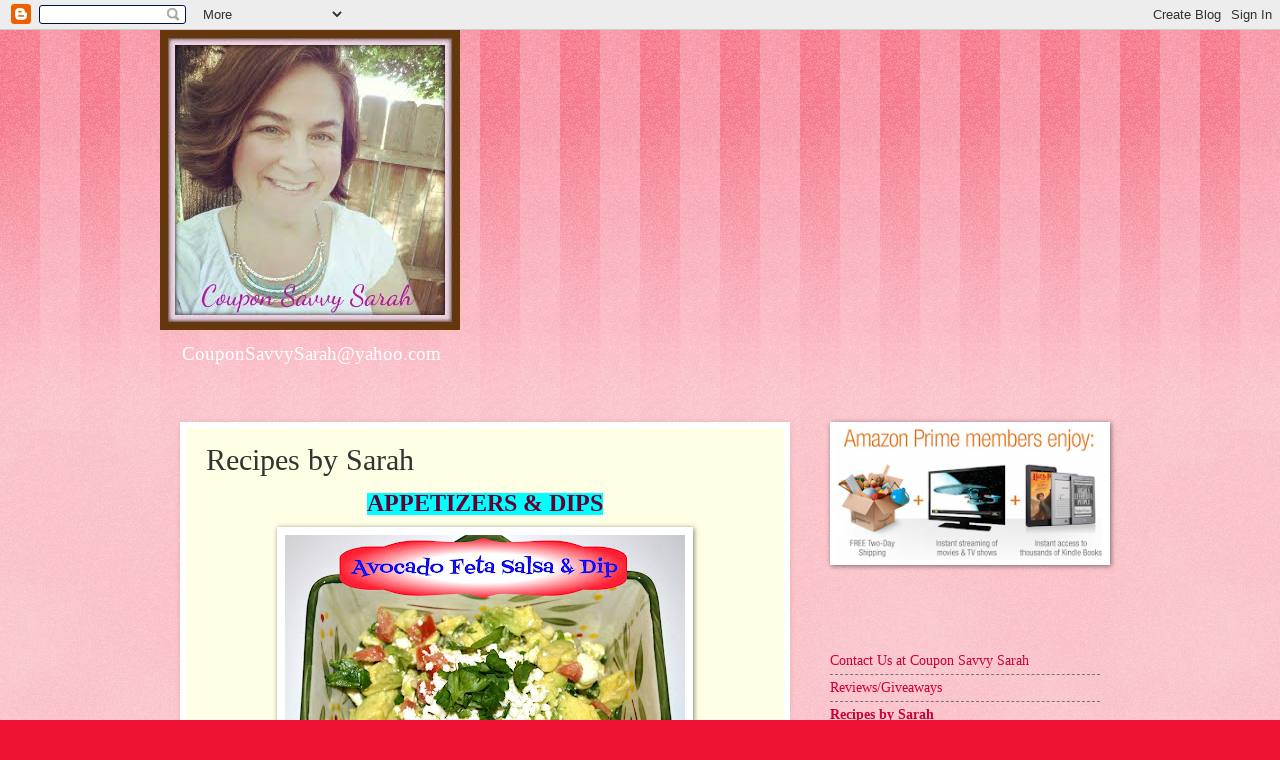

--- FILE ---
content_type: text/html; charset=UTF-8
request_url: https://couponsavvysarah.blogspot.com/p/csss-recipes.html
body_size: 20082
content:
<!DOCTYPE html>
<html class='v2' dir='ltr' xmlns='http://www.w3.org/1999/xhtml' xmlns:b='http://www.google.com/2005/gml/b' xmlns:data='http://www.google.com/2005/gml/data' xmlns:expr='http://www.google.com/2005/gml/expr'>
<head>
<link href='https://www.blogger.com/static/v1/widgets/335934321-css_bundle_v2.css' rel='stylesheet' type='text/css'/>
<meta content='keyword1,keyword2, trOZSTcGAfm2asOECJM0TqceKSE' name='keywords'/>
<meta content='IE=EmulateIE7' http-equiv='X-UA-Compatible'/>
<meta content='width=1100' name='viewport'/>
<meta content='text/html; charset=UTF-8' http-equiv='Content-Type'/>
<meta content='blogger' name='generator'/>
<link href='https://couponsavvysarah.blogspot.com/favicon.ico' rel='icon' type='image/x-icon'/>
<link href='https://couponsavvysarah.blogspot.com/p/csss-recipes.html' rel='canonical'/>
<link rel="alternate" type="application/atom+xml" title="Coupon Savvy Sarah - Atom" href="https://couponsavvysarah.blogspot.com/feeds/posts/default" />
<link rel="alternate" type="application/rss+xml" title="Coupon Savvy Sarah - RSS" href="https://couponsavvysarah.blogspot.com/feeds/posts/default?alt=rss" />
<link rel="service.post" type="application/atom+xml" title="Coupon Savvy Sarah - Atom" href="https://www.blogger.com/feeds/4002362276608375442/posts/default" />
<!--Can't find substitution for tag [blog.ieCssRetrofitLinks]-->
<meta content='https://couponsavvysarah.blogspot.com/p/csss-recipes.html' property='og:url'/>
<meta content='Recipes by Sarah' property='og:title'/>
<meta content=' APPETIZERS &amp; DIPS     Avocado Feta Salsa and Dip       Corned Beef &amp; Cabbage Egg Rolls     BEVERAGES     Easy Strawberry Lemonade Recipe   ...' property='og:description'/>
<meta content='https://blogger.googleusercontent.com/img/b/R29vZ2xl/AVvXsEiRDVM5TLkBnEz11tAlxUTD2zZ4W0G-pofJ009QUfB6uQVTwx0oAJwvVRoYYhXdpFH0G1aPZMK4rC3MeYQA_2KAhCeKTdiReyRdhQNxNNuWuYMebnVPrtjcvIS86_g70q15KpZsQg3XIqoU/w1200-h630-p-k-no-nu/guac12.jpg' property='og:image'/>
<title>Coupon Savvy Sarah: Recipes by Sarah</title>
<style id='page-skin-1' type='text/css'><!--
/*
-----------------------------------------------
Blogger Template Style
Name:     Watermark
Designer: Blogger
URL:      www.blogger.com
----------------------------------------------- */
/* Use this with templates/1ktemplate-*.html */
/* Content
----------------------------------------------- */
body {
font: normal normal 15px Georgia, Utopia, 'Palatino Linotype', Palatino, serif;
color: #333333;
background: #ee1133 url(//www.blogblog.com/1kt/watermark/body_background_bubblegum.png) repeat scroll top center;
}
html body .content-outer {
min-width: 0;
max-width: 100%;
width: 100%;
}
.content-outer {
font-size: 92%;
}
a:link {
text-decoration:none;
color: #cc0033;
}
a:visited {
text-decoration:none;
color: #aa0033;
}
a:hover {
text-decoration:underline;
color: #aa0033;
}
.body-fauxcolumns .cap-top {
margin-top: 30px;
background: #ee1133 url(//www.blogblog.com/1kt/watermark/body_overlay_bubblegum.png) repeat-x scroll top left;
height: 400px;
}
.content-inner {
padding: 0;
}
/* Header
----------------------------------------------- */
.header-inner .Header .titlewrapper,
.header-inner .Header .descriptionwrapper {
padding-left: 20px;
padding-right: 20px;
}
.Header h1 {
font: normal normal 60px Georgia, Utopia, 'Palatino Linotype', Palatino, serif;
color: #ffffff;
text-shadow: 2px 2px rgba(0, 0, 0, .1);
}
.Header h1 a {
color: #ffffff;
}
.Header .description {
font-size: 140%;
color: #ffffff;
}
/* Tabs
----------------------------------------------- */
.tabs-inner .section {
margin: 0 20px;
}
.tabs-inner .PageList, .tabs-inner .LinkList, .tabs-inner .Labels {
margin-left: -11px;
margin-right: -11px;
background-color: #ffdd99;
border-top: 3px solid #ffffff;
border-bottom: 3px solid #ffffff;
-moz-box-shadow: 0 0 10px rgba(0, 0, 0, .3);
-webkit-box-shadow: 0 0 10px rgba(0, 0, 0, .3);
-goog-ms-box-shadow: 0 0 10px rgba(0, 0, 0, .3);
box-shadow: 0 0 10px rgba(0, 0, 0, .3);
}
.tabs-inner .PageList .widget-content,
.tabs-inner .LinkList .widget-content,
.tabs-inner .Labels .widget-content {
margin: -3px -11px;
background: transparent url(//www.blogblog.com/1kt/watermark/tabs_background_right_bubblegum.png)  no-repeat scroll right;
}
.tabs-inner .widget ul {
padding: 2px 25px;
max-height: 34px;
background: transparent url(//www.blogblog.com/1kt/watermark/tabs_background_left_bubblegum.png) no-repeat scroll left;
}
.tabs-inner .widget li {
border: none;
}
.tabs-inner .widget li a {
display: inline-block;
padding: .25em 1em;
font: normal normal 20px Georgia, Utopia, 'Palatino Linotype', Palatino, serif;
color: #cc0033;
border-right: 1px solid transparent;
}
.tabs-inner .widget li:first-child a {
border-left: 1px solid transparent;
}
.tabs-inner .widget li.selected a, .tabs-inner .widget li a:hover {
color: #660000;
}
/* Headings
----------------------------------------------- */
h2 {
font: normal normal 20px Georgia, Utopia, 'Palatino Linotype', Palatino, serif;
color: #660033;
margin: 0 0 .5em;
}
h2.date-header {
font: normal normal 16px Georgia, Utopia, 'Palatino Linotype', Palatino, serif;
color: #662244;
}
/* Main
----------------------------------------------- */
.main-inner .column-center-inner,
.main-inner .column-left-inner,
.main-inner .column-right-inner {
padding: 0 5px;
}
.main-outer {
margin-top: 0;
background: transparent none no-repeat scroll top left;
}
.main-inner {
padding-top: 30px;
}
.main-cap-top {
position: relative;
}
.main-cap-top .cap-right {
position: absolute;
height: 0;
width: 100%;
bottom: 0;
background: transparent none repeat-x scroll bottom center;
}
.main-cap-top .cap-left {
position: absolute;
height: 245px;
width: 280px;
right: 0;
bottom: 0;
background: transparent none no-repeat scroll bottom left;
}
/* Posts
----------------------------------------------- */
.post-outer {
padding: 15px 20px;
margin: 0 0 25px;
background: #ffffe5 none repeat scroll top left;
_background-image: none;
border: solid 6px #ffffff;
-moz-box-shadow: 0 0 5px rgba(0, 0, 0, .1);
-webkit-box-shadow: 0 0 5px rgba(0, 0, 0, .1);
-goog-ms-box-shadow: 0 0 5px rgba(0, 0, 0, .1);
box-shadow: 0 0 5px rgba(0, 0, 0, .1);
}
h3.post-title {
font: normal normal 30px Georgia, Utopia, 'Palatino Linotype', Palatino, serif;
margin: 0;
}
.comments h4 {
font: normal normal 30px Georgia, Utopia, 'Palatino Linotype', Palatino, serif;
margin: 1em 0 0;
}
.post-body {
font-size: 105%;
line-height: 1.5;
position: relative;
}
.post-header {
margin: 0 0 1em;
color: #997755;
}
.post-footer {
margin: 10px 0 0;
padding: 10px 0 0;
color: #997755;
border-top: dashed 1px #777777;
}
#blog-pager {
font-size: 140%
}
#comments .comment-author {
padding-top: 1.5em;
border-top: dashed 1px #777777;
background-position: 0 1.5em;
}
#comments .comment-author:first-child {
padding-top: 0;
border-top: none;
}
.avatar-image-container {
margin: .2em 0 0;
}
/* Comments
----------------------------------------------- */
.comments .comments-content .icon.blog-author {
background-repeat: no-repeat;
background-image: url([data-uri]);
}
.comments .comments-content .loadmore a {
border-top: 1px solid #777777;
border-bottom: 1px solid #777777;
}
.comments .continue {
border-top: 2px solid #777777;
}
/* Widgets
----------------------------------------------- */
.widget ul, .widget #ArchiveList ul.flat {
padding: 0;
list-style: none;
}
.widget ul li, .widget #ArchiveList ul.flat li {
padding: .35em 0;
text-indent: 0;
border-top: dashed 1px #777777;
}
.widget ul li:first-child, .widget #ArchiveList ul.flat li:first-child {
border-top: none;
}
.widget .post-body ul {
list-style: disc;
}
.widget .post-body ul li {
border: none;
}
.widget .zippy {
color: #777777;
}
.post-body img, .post-body .tr-caption-container, .Profile img, .Image img,
.BlogList .item-thumbnail img {
padding: 5px;
background: #fff;
-moz-box-shadow: 1px 1px 5px rgba(0, 0, 0, .5);
-webkit-box-shadow: 1px 1px 5px rgba(0, 0, 0, .5);
-goog-ms-box-shadow: 1px 1px 5px rgba(0, 0, 0, .5);
box-shadow: 1px 1px 5px rgba(0, 0, 0, .5);
}
.post-body img, .post-body .tr-caption-container {
padding: 8px;
}
.post-body .tr-caption-container {
color: #333333;
}
.post-body .tr-caption-container img {
padding: 0;
background: transparent;
border: none;
-moz-box-shadow: 0 0 0 rgba(0, 0, 0, .1);
-webkit-box-shadow: 0 0 0 rgba(0, 0, 0, .1);
-goog-ms-box-shadow: 0 0 0 rgba(0, 0, 0, .1);
box-shadow: 0 0 0 rgba(0, 0, 0, .1);
}
/* Footer
----------------------------------------------- */
.footer-outer {
color:#333333;
background: #ffcccc url(//www.blogblog.com/1kt/watermark/body_background_birds.png) repeat scroll top left;
}
.footer-outer a {
color: #cc0033;
}
.footer-outer a:visited {
color: #aa0033;
}
.footer-outer a:hover {
color: #aa0033;
}
.footer-outer .widget h2 {
color: #660033;
}
/* Mobile
----------------------------------------------- */
body.mobile  {
background-size: 100% auto;
}
.mobile .body-fauxcolumn-outer {
background: transparent none repeat scroll top left;
}
html .mobile .mobile-date-outer {
border-bottom: none;
background: #ffffe5 none repeat scroll top left;
_background-image: none;
margin-bottom: 10px;
}
.mobile .main-inner .date-outer {
padding: 0;
}
.mobile .main-inner .date-header {
margin: 10px;
}
.mobile .main-cap-top {
z-index: -1;
}
.mobile .content-outer {
font-size: 100%;
}
.mobile .post-outer {
padding: 10px;
}
.mobile .main-cap-top .cap-left {
background: transparent none no-repeat scroll bottom left;
}
.mobile .body-fauxcolumns .cap-top {
margin: 0;
}
.mobile-link-button {
background: #ffffe5 none repeat scroll top left;
}
.mobile-link-button a:link, .mobile-link-button a:visited {
color: #cc0033;
}
.mobile-index-date .date-header {
color: #662244;
}
.mobile-index-contents {
color: #333333;
}
.mobile .tabs-inner .section {
margin: 0;
}
.mobile .tabs-inner .PageList {
margin-left: 0;
margin-right: 0;
}
.mobile .tabs-inner .PageList .widget-content {
margin: 0;
color: #660000;
background: #ffffe5 none repeat scroll top left;
}
.mobile .tabs-inner .PageList .widget-content .pagelist-arrow {
border-left: 1px solid transparent;
}

--></style>
<style id='template-skin-1' type='text/css'><!--
body {
min-width: 960px;
}
.content-outer, .content-fauxcolumn-outer, .region-inner {
min-width: 960px;
max-width: 960px;
_width: 960px;
}
.main-inner .columns {
padding-left: 0;
padding-right: 310px;
}
.main-inner .fauxcolumn-center-outer {
left: 0;
right: 310px;
/* IE6 does not respect left and right together */
_width: expression(this.parentNode.offsetWidth -
parseInt("0") -
parseInt("310px") + 'px');
}
.main-inner .fauxcolumn-left-outer {
width: 0;
}
.main-inner .fauxcolumn-right-outer {
width: 310px;
}
.main-inner .column-left-outer {
width: 0;
right: 100%;
margin-left: -0;
}
.main-inner .column-right-outer {
width: 310px;
margin-right: -310px;
}
#layout {
min-width: 0;
}
#layout .content-outer {
min-width: 0;
width: 800px;
}
#layout .region-inner {
min-width: 0;
width: auto;
}
--></style>
<link href='https://www.blogger.com/dyn-css/authorization.css?targetBlogID=4002362276608375442&amp;zx=3e0112b2-2c7d-4b66-b2df-cf3b4cccbdfd' media='none' onload='if(media!=&#39;all&#39;)media=&#39;all&#39;' rel='stylesheet'/><noscript><link href='https://www.blogger.com/dyn-css/authorization.css?targetBlogID=4002362276608375442&amp;zx=3e0112b2-2c7d-4b66-b2df-cf3b4cccbdfd' rel='stylesheet'/></noscript>
<meta name='google-adsense-platform-account' content='ca-host-pub-1556223355139109'/>
<meta name='google-adsense-platform-domain' content='blogspot.com'/>

<!-- data-ad-client=ca-pub-6974815510766402 -->

</head>
<body class='loading variant-bubblegum'>
<div class='navbar section' id='navbar'><div class='widget Navbar' data-version='1' id='Navbar1'><script type="text/javascript">
    function setAttributeOnload(object, attribute, val) {
      if(window.addEventListener) {
        window.addEventListener('load',
          function(){ object[attribute] = val; }, false);
      } else {
        window.attachEvent('onload', function(){ object[attribute] = val; });
      }
    }
  </script>
<div id="navbar-iframe-container"></div>
<script type="text/javascript" src="https://apis.google.com/js/platform.js"></script>
<script type="text/javascript">
      gapi.load("gapi.iframes:gapi.iframes.style.bubble", function() {
        if (gapi.iframes && gapi.iframes.getContext) {
          gapi.iframes.getContext().openChild({
              url: 'https://www.blogger.com/navbar/4002362276608375442?pa\x3d9029730676734488532\x26origin\x3dhttps://couponsavvysarah.blogspot.com',
              where: document.getElementById("navbar-iframe-container"),
              id: "navbar-iframe"
          });
        }
      });
    </script><script type="text/javascript">
(function() {
var script = document.createElement('script');
script.type = 'text/javascript';
script.src = '//pagead2.googlesyndication.com/pagead/js/google_top_exp.js';
var head = document.getElementsByTagName('head')[0];
if (head) {
head.appendChild(script);
}})();
</script>
</div></div>
<div class='body-fauxcolumns'>
<div class='fauxcolumn-outer body-fauxcolumn-outer'>
<div class='cap-top'>
<div class='cap-left'></div>
<div class='cap-right'></div>
</div>
<div class='fauxborder-left'>
<div class='fauxborder-right'></div>
<div class='fauxcolumn-inner'>
</div>
</div>
<div class='cap-bottom'>
<div class='cap-left'></div>
<div class='cap-right'></div>
</div>
</div>
</div>
<div class='content'>
<div class='content-fauxcolumns'>
<div class='fauxcolumn-outer content-fauxcolumn-outer'>
<div class='cap-top'>
<div class='cap-left'></div>
<div class='cap-right'></div>
</div>
<div class='fauxborder-left'>
<div class='fauxborder-right'></div>
<div class='fauxcolumn-inner'>
</div>
</div>
<div class='cap-bottom'>
<div class='cap-left'></div>
<div class='cap-right'></div>
</div>
</div>
</div>
<div class='content-outer'>
<div class='content-cap-top cap-top'>
<div class='cap-left'></div>
<div class='cap-right'></div>
</div>
<div class='fauxborder-left content-fauxborder-left'>
<div class='fauxborder-right content-fauxborder-right'></div>
<div class='content-inner'>
<header>
<div class='header-outer'>
<div class='header-cap-top cap-top'>
<div class='cap-left'></div>
<div class='cap-right'></div>
</div>
<div class='fauxborder-left header-fauxborder-left'>
<div class='fauxborder-right header-fauxborder-right'></div>
<div class='region-inner header-inner'>
<div class='header section' id='header'><div class='widget Header' data-version='1' id='Header1'>
<div id='header-inner'>
<a href='https://couponsavvysarah.blogspot.com/' style='display: block'>
<img alt='Coupon Savvy Sarah' height='300px; ' id='Header1_headerimg' src='https://blogger.googleusercontent.com/img/b/R29vZ2xl/AVvXsEjTmoLQ4N-MMHDGGB5D_QLILZKnM97e3wwDiky0nehvgT9rV4Wuqp68HQwFk-Ds949KDmWbkzE7oQzF-yxS5gkNRnkPpQ6Pa8IJhZO0ZdhiH2H7EX47bP8_wCNZoQaK4FgPKOmpNjrP4B8A/s1600/1+CSS+LOGO.jpg' style='display: block' width='300px; '/>
</a>
<div class='descriptionwrapper'>
<p class='description'><span>CouponSavvySarah@yahoo.com</span></p>
</div>
</div>
</div></div>
</div>
</div>
<div class='header-cap-bottom cap-bottom'>
<div class='cap-left'></div>
<div class='cap-right'></div>
</div>
</div>
</header>
<div class='tabs-outer'>
<div class='tabs-cap-top cap-top'>
<div class='cap-left'></div>
<div class='cap-right'></div>
</div>
<div class='fauxborder-left tabs-fauxborder-left'>
<div class='fauxborder-right tabs-fauxborder-right'></div>
<div class='region-inner tabs-inner'>
<div class='tabs no-items section' id='crosscol'></div>
<div class='tabs no-items section' id='crosscol-overflow'></div>
</div>
</div>
<div class='tabs-cap-bottom cap-bottom'>
<div class='cap-left'></div>
<div class='cap-right'></div>
</div>
</div>
<div class='main-outer'>
<div class='main-cap-top cap-top'>
<div class='cap-left'></div>
<div class='cap-right'></div>
</div>
<div class='fauxborder-left main-fauxborder-left'>
<div class='fauxborder-right main-fauxborder-right'></div>
<div class='region-inner main-inner'>
<div class='columns fauxcolumns'>
<div class='fauxcolumn-outer fauxcolumn-center-outer'>
<div class='cap-top'>
<div class='cap-left'></div>
<div class='cap-right'></div>
</div>
<div class='fauxborder-left'>
<div class='fauxborder-right'></div>
<div class='fauxcolumn-inner'>
</div>
</div>
<div class='cap-bottom'>
<div class='cap-left'></div>
<div class='cap-right'></div>
</div>
</div>
<div class='fauxcolumn-outer fauxcolumn-left-outer'>
<div class='cap-top'>
<div class='cap-left'></div>
<div class='cap-right'></div>
</div>
<div class='fauxborder-left'>
<div class='fauxborder-right'></div>
<div class='fauxcolumn-inner'>
</div>
</div>
<div class='cap-bottom'>
<div class='cap-left'></div>
<div class='cap-right'></div>
</div>
</div>
<div class='fauxcolumn-outer fauxcolumn-right-outer'>
<div class='cap-top'>
<div class='cap-left'></div>
<div class='cap-right'></div>
</div>
<div class='fauxborder-left'>
<div class='fauxborder-right'></div>
<div class='fauxcolumn-inner'>
</div>
</div>
<div class='cap-bottom'>
<div class='cap-left'></div>
<div class='cap-right'></div>
</div>
</div>
<!-- corrects IE6 width calculation -->
<div class='columns-inner'>
<div class='column-center-outer'>
<div class='column-center-inner'>
<div class='main section' id='main'><div class='widget Blog' data-version='1' id='Blog1'>
<div class='blog-posts hfeed'>

          <div class="date-outer">
        

          <div class="date-posts">
        
<div class='post-outer'>
<div class='post hentry' itemscope='itemscope' itemtype='http://schema.org/BlogPosting'>
<a name='9029730676734488532'></a>
<h3 class='post-title entry-title' itemprop='name'>
Recipes by Sarah
</h3>
<div class='post-header'>
<div class='post-header-line-1'></div>
</div>
<div class='post-body entry-content' id='post-body-9029730676734488532' itemprop='articleBody'>
<h2 style="text-align: center;">
<span style="background-color: cyan;"><b><span style="font-family: &quot;georgia&quot; , &quot;times new roman&quot; , serif;"><span style="font-size: x-large;">APPETIZERS &amp; DIPS</span></span></b></span></h2>
<table align="center" cellpadding="0" cellspacing="0" class="tr-caption-container" style="margin-left: auto; margin-right: auto; text-align: center;"><tbody>
<tr><td style="text-align: center;"><a href="http://couponsavvysarah.blogspot.com/2015/07/avocado-feta-salsa-and-dip-simple-and.html" imageanchor="1" rel="nofollow" style="margin-left: auto; margin-right: auto;" target="_blank"><img border="0" height="290" src="https://blogger.googleusercontent.com/img/b/R29vZ2xl/AVvXsEiRDVM5TLkBnEz11tAlxUTD2zZ4W0G-pofJ009QUfB6uQVTwx0oAJwvVRoYYhXdpFH0G1aPZMK4rC3MeYQA_2KAhCeKTdiReyRdhQNxNNuWuYMebnVPrtjcvIS86_g70q15KpZsQg3XIqoU/s400/guac12.jpg" width="400" /></a></td></tr>
<tr><td class="tr-caption" style="text-align: center;"><div class="post-title entry-title" itemprop="name">
<a href="http://couponsavvysarah.blogspot.com/2015/07/avocado-feta-salsa-and-dip-simple-and.html" rel="nofollow" target="_blank"><i><b><span style="font-size: large;"><span style="font-family: &quot;georgia&quot; , &quot;times new roman&quot; , serif;">Avocado Feta Salsa and Dip</span></span></b></i></a></div>
</td></tr>
</tbody></table>
<br />
<table align="center" cellpadding="0" cellspacing="0" class="tr-caption-container" style="margin-left: auto; margin-right: auto; text-align: center;"><tbody>
<tr><td style="text-align: center;"><a href="https://blogger.googleusercontent.com/img/b/R29vZ2xl/AVvXsEjwnJmrGGABH-DPBx84YqER9BLkzTM3YR9GDFNttcmabTdWerhF7TWL-76ZqIBV9ZFrM63ZbxoTNR4BHzFelSpvXpl_ki9w0dw_ib3NIYpYy_PVhiQXIDZWhYzj0SRG_kXEt_EZ56DFkUCk/s1600/1+eggrolls2.jpg" imageanchor="1" style="margin-left: auto; margin-right: auto;"><img border="0" height="400" src="https://blogger.googleusercontent.com/img/b/R29vZ2xl/AVvXsEjwnJmrGGABH-DPBx84YqER9BLkzTM3YR9GDFNttcmabTdWerhF7TWL-76ZqIBV9ZFrM63ZbxoTNR4BHzFelSpvXpl_ki9w0dw_ib3NIYpYy_PVhiQXIDZWhYzj0SRG_kXEt_EZ56DFkUCk/s400/1+eggrolls2.jpg" width="396" /></a></td></tr>
<tr><td class="tr-caption" style="text-align: center;"><a href="http://couponsavvysarah.blogspot.com/2016/03/corned-beef-and-cabbage-egg-rolls.html" rel="nofollow" target="_blank"><i><b><span style="font-size: large;"><span style="font-family: &quot;georgia&quot; , &quot;times new roman&quot; , serif;">Corned Beef &amp; Cabbage Egg Rolls</span></span></b></i></a></td></tr>
</tbody></table>
<br />
<h2 style="text-align: center;">
<span style="background-color: cyan;"><span style="font-size: x-large;"><span style="font-family: &quot;georgia&quot; , &quot;times new roman&quot; , serif;">BEVERAGES</span></span></span></h2>
<table align="center" cellpadding="0" cellspacing="0" class="tr-caption-container" style="margin-left: auto; margin-right: auto; text-align: center;"><tbody>
<tr><td style="text-align: center;"><a href="http://couponsavvysarah.blogspot.com/2015/08/easy-strawberry-lemonade-recipe-3.html" imageanchor="1" rel="nofollow" style="margin-left: auto; margin-right: auto;" target="_blank"><img border="0" height="400" src="https://blogger.googleusercontent.com/img/b/R29vZ2xl/AVvXsEiHgpgNFrTiJQlAe_yE9xx465pDNQ3WiRNXYG8qyx5Wze6kwCYYjbSNN7OwexjCcUObY2naJi-WB2ItUhScyWR_TQdA3PxjZswJUHHbq-CPwqdBN5uFVai2nkPVaG_dd40Xo_z1HlIq23cm/s400/strawberry+Lemonade+cover.jpg" width="400" /></a></td></tr>
<tr><td class="tr-caption" style="text-align: center;"><div class="post-title entry-title" itemprop="name">
<a href="http://couponsavvysarah.blogspot.com/2015/08/easy-strawberry-lemonade-recipe-3.html" rel="nofollow" target="_blank"><b><i><span style="font-family: &quot;georgia&quot; , &quot;times new roman&quot; , serif;"><span style="font-size: large;">Easy Strawberry Lemonade Recipe</span></span></i></b></a></div>
</td></tr>
</tbody></table>
<br />
<table align="center" cellpadding="0" cellspacing="0" class="tr-caption-container" style="margin-left: auto; margin-right: auto; text-align: center;"><tbody>
<tr><td style="text-align: center;"><a href="http://couponsavvysarah.blogspot.com/2015/09/pineapple-upside-down-cake-martini.html" imageanchor="1" rel="nofollow" style="margin-left: auto; margin-right: auto;" target="_blank"><img border="0" height="400" src="https://blogger.googleusercontent.com/img/b/R29vZ2xl/AVvXsEi5YyNyUcXdDFSFAswsj_DLnla4IfxArjzjKhlPz_KbvWyzMLxRzWkM4Ga8oUABEQvgquJfWerYSA3fvFE3B0-riZL2MFxGkLnj-IQHmEW9sHbQ24aeedYVWONQ-eX1kxE5JX6SQFnXJN6e/s400/pineapple+martini+cover.jpg" width="275" /></a></td></tr>
<tr><td class="tr-caption" style="text-align: center;"><div class="post-title entry-title" itemprop="name">
<a href="http://couponsavvysarah.blogspot.com/2015/09/pineapple-upside-down-cake-martini.html" rel="nofollow" target="_blank"><i><b><span style="font-size: large;"><span style="font-family: &quot;georgia&quot; , &quot;times new roman&quot; , serif;">Pineapple Upside Down Cake Martini Recipe</span></span></b></i></a></div>
</td></tr>
</tbody></table>
<br />
<h2 style="text-align: center;">
<span style="background-color: cyan;"><span style="font-size: x-large;"><span style="font-family: &quot;georgia&quot; , &quot;times new roman&quot; , serif;">BREAKFAST/BRUNCH</span></span></span></h2>
<table align="center" cellpadding="0" cellspacing="0" class="tr-caption-container" style="margin-left: auto; margin-right: auto; text-align: center;"><tbody>
<tr><td style="text-align: center;"><a href="http://couponsavvysarah.blogspot.com/2015/10/baked-oatmeal-recipe-easy-to-prepare.html" imageanchor="1" rel="nofollow" style="margin-left: auto; margin-right: auto;" target="_blank"><img border="0" height="266" src="https://blogger.googleusercontent.com/img/b/R29vZ2xl/AVvXsEhk335VW6ojPaE-GtKaHXNubWY-MNWtjE65kdRkqn1oeVxDJxFJa0jDsv_Kszc66pqfEaenflpcjWLLAO941KGVqs7_EqwcM6OQNZycDz0MXNFOFKhLb8jdqpuQZkjeHIcKSnWiygMcuPVg/s400/baked+oatmeal+cover.jpg" width="400" /></a></td></tr>
<tr><td class="tr-caption" style="text-align: center;"><a href="http://couponsavvysarah.blogspot.com/2015/10/baked-oatmeal-recipe-easy-to-prepare.html" rel="nofollow" target="_blank"><i><b><span style="font-family: &quot;georgia&quot; , &quot;times new roman&quot; , serif;"><span style="font-size: large;">Baked Oatmeal Recipe</span></span></b></i></a></td></tr>
</tbody></table>
<br />
<table align="center" cellpadding="0" cellspacing="0" class="tr-caption-container" style="margin-left: auto; margin-right: auto; text-align: center;"><tbody>
<tr><td style="text-align: center;"><a href="https://blogger.googleusercontent.com/img/b/R29vZ2xl/AVvXsEhiZ7Ue8ki1FGY1_oIix_qvSQhzKTeh_O4X-4QLB9uncFFX0uSwbZ1_7dbOCFq6RN-s3r7U0NWBjYJ2VI62Amvk9CRS5syfJ_zKhYmgdPsOgS3H1i-_d6hgCEEE-xZA-IQjhheAoN3XqST0/s1600/1+rumchata+pancakes+cover.jpg" imageanchor="1" style="margin-left: auto; margin-right: auto;"><img border="0" height="266" src="https://blogger.googleusercontent.com/img/b/R29vZ2xl/AVvXsEhiZ7Ue8ki1FGY1_oIix_qvSQhzKTeh_O4X-4QLB9uncFFX0uSwbZ1_7dbOCFq6RN-s3r7U0NWBjYJ2VI62Amvk9CRS5syfJ_zKhYmgdPsOgS3H1i-_d6hgCEEE-xZA-IQjhheAoN3XqST0/s400/1+rumchata+pancakes+cover.jpg" width="400" /></a></td></tr>
<tr><td class="tr-caption" style="text-align: center;"><a href="http://couponsavvysarah.blogspot.com/2016/03/rumchata-pancakes-recipe-perfect-for.html" rel="nofollow" target="_blank"><i><b><span style="font-size: large;"><span style="font-family: &quot;georgia&quot; , &quot;times new roman&quot; , serif;">RumChata Pancakes Recipe</span></span></b></i></a></td></tr>
</tbody></table>
<br />
<h2 style="text-align: center;">
<span style="background-color: cyan;"><span style="font-size: x-large;"><span style="font-family: &quot;georgia&quot; , &quot;times new roman&quot; , serif;">CONDIMENTS, DRESSINGS &amp; SAUCES</span></span></span></h2>
<table align="center" cellpadding="0" cellspacing="0" class="tr-caption-container" style="margin-left: auto; margin-right: auto; text-align: center;"><tbody>
<tr><td style="text-align: center;"><a href="http://couponsavvysarah.blogspot.com/2015/05/cilantro-chipotle-mayo-recipe.html" imageanchor="1" rel="nofollow" style="margin-left: auto; margin-right: auto;" target="_blank"><img border="0" height="296" src="https://blogger.googleusercontent.com/img/b/R29vZ2xl/AVvXsEiHPwgydObUaGhXQzppQhua5NiISBDjIwm5pmkM9liMUGn6i4_b4pbq4dxT_twRJQNp8PTvmyGAGJEs3tFnnJUEVQ0mQy44ysOTPwBCNHlzvkzeN-kWh-IxNwUJtqhRUimL5po9w-5ihxCw/s1600/cilantro+mayo+cover.jpg" width="400" /></a></td></tr>
<tr><td class="tr-caption" style="text-align: center;"><a href="http://couponsavvysarah.blogspot.com/2015/05/cilantro-chipotle-mayo-recipe.html" rel="nofollow" target="_blank"><i></i></a><i><a href="http://couponsavvysarah.blogspot.com/2015/05/cilantro-chipotle-mayo-recipe.html" rel="nofollow" target="_blank"><span style="font-size: large;"><b><span style="font-family: &quot;georgia&quot; , &quot;times new roman&quot; , serif;">Cilantro Chipotle Mayo Recipe</span></b></span></a></i></td></tr>
</tbody></table>
<br />
<h2 style="text-align: center;">
<span style="font-size: x-large;"><span style="background-color: cyan;"><span style="font-family: &quot;georgia&quot; , &quot;times new roman&quot; , serif;">DESSERTS</span></span></span></h2>
<br />
<table align="center" cellpadding="0" cellspacing="0" class="tr-caption-container" style="margin-left: auto; margin-right: auto; text-align: center;"><tbody>
<tr><td style="text-align: center;"><a href="http://couponsavvysarah.blogspot.com/2015/02/caramel-apple-cake-recipe-perfect-cake.html" imageanchor="1" rel="nofollow" style="margin-left: auto; margin-right: auto;" target="_blank"><img border="0" height="266" src="https://blogger.googleusercontent.com/img/b/R29vZ2xl/AVvXsEgjLfNOMcmrIkPE6CVMpiXUIR_sO4qO_dfxNNyt5K4qoCbctPPz5SYa3Mj3f4o7RqMp6_TxCc8N8h31TK4TmP4z_ZmIGWPyDnYulXfBlIWprWdOs0wpjcdifae5WtsYTa_mSq5ED_us8o0/s1600/caramel+apple+cake+cover.jpg" width="400" /></a></td></tr>
<tr><td class="tr-caption" style="text-align: center;"><div class="post-title entry-title" itemprop="name">
<a href="http://couponsavvysarah.blogspot.com/2015/02/caramel-apple-cake-recipe-perfect-cake.html" rel="nofollow" target="_blank"><i></i></a><i><a href="http://couponsavvysarah.blogspot.com/2015/02/caramel-apple-cake-recipe-perfect-cake.html" rel="nofollow" target="_blank"><b><span style="font-family: &quot;georgia&quot; , &quot;times new roman&quot; , serif;"><span style="font-size: large;">Caramel Apple Cake Recipe</span></span></b></a></i></div>
</td></tr>
</tbody></table>
<br />
<table align="center" cellpadding="0" cellspacing="0" class="tr-caption-container" style="margin-left: auto; margin-right: auto; text-align: center;"><tbody>
<tr><td style="text-align: center;"><a href="https://blogger.googleusercontent.com/img/b/R29vZ2xl/AVvXsEgFxtf5BCEg1zUVul3F9zzIyJOEkVqpZBM96q29DqHM5CPNpMbbU9zcN5ra6mhad2gTqwi9wmCISjhBLZgEE0WkT_P13tUbAOHcNjQPUPPAdQWs1tin4cN1jH5v-k-OdE2Mqo7Paa764fiS/s1600/1+cherry+pie+pic.jpg" imageanchor="1" style="margin-left: auto; margin-right: auto;"><img border="0" data-original-height="315" data-original-width="523" height="240" src="https://blogger.googleusercontent.com/img/b/R29vZ2xl/AVvXsEgFxtf5BCEg1zUVul3F9zzIyJOEkVqpZBM96q29DqHM5CPNpMbbU9zcN5ra6mhad2gTqwi9wmCISjhBLZgEE0WkT_P13tUbAOHcNjQPUPPAdQWs1tin4cN1jH5v-k-OdE2Mqo7Paa764fiS/s400/1+cherry+pie+pic.jpg" width="400" /></a></td></tr>
<tr><td class="tr-caption" style="text-align: center;"><a href="http://couponsavvysarah.blogspot.com/2018/02/easy-cherry-pie-cups-2-ingredients-fun.html" rel="nofollow" target="_blank"><span style="font-size: large;"><span style="font-family: Georgia, &quot;Times New Roman&quot;, serif;"><i><b>Easy Cherry Pie Cups Recipe</b></i></span></span></a></td></tr>
</tbody></table>
<br />
<table align="center" cellpadding="0" cellspacing="0" class="tr-caption-container" style="margin-left: auto; margin-right: auto; text-align: center;"><tbody>
<tr><td style="text-align: center;"><a href="http://couponsavvysarah.blogspot.com/2015/08/german-apple-honey-cake-recipe.html" imageanchor="1" rel="nofollow" style="margin-left: auto; margin-right: auto;" target="_blank"><img border="0" height="400" src="https://blogger.googleusercontent.com/img/b/R29vZ2xl/AVvXsEgTSYstbCcmrFlmpESoKu1TfHk3OebTFxx2aV6xCMUVNA4UbJLABNwCHbk5WmLBW7X6boGL0kJ1wJYDqoCkKC170z9vTOO_lKSX4T3s7fh4XyptUJMqwDv7x9-HO_HXONtNy1aidNrkR0xz/s400/IG+Apple+Cake+Cover.jpg" width="400" /></a></td></tr>
<tr><td class="tr-caption" style="text-align: center;"><a href="http://couponsavvysarah.blogspot.com/2015/08/german-apple-honey-cake-recipe.html" rel="nofollow" target="_blank"><i><span style="font-size: large;"><span style="font-family: &quot;georgia&quot; , &quot;times new roman&quot; , serif;"><b>German Apple Honey Cake Recipe</b></span></span></i></a></td></tr>
</tbody></table>
<br />
<table align="center" cellpadding="0" cellspacing="0" class="tr-caption-container" style="margin-left: auto; margin-right: auto; text-align: center;"><tbody>
<tr><td style="text-align: center;"><a href="http://couponsavvysarah.blogspot.com/2015/01/homemade-amaretto-whipped-cream-recipe.html" imageanchor="1" rel="nofollow" style="margin-left: auto; margin-right: auto;" target="_blank"><img border="0" height="266" src="https://blogger.googleusercontent.com/img/b/R29vZ2xl/AVvXsEhtiyVOJwABYj-nzlJPjkI34h91xo9ON-csa_7wZCTyV3gUIrMbJttMZKqMraEI4SCRcYNviy_MiWpKc8QSO5e79IbtUnssUdBwCafsbAU78CD71rKzPwUdpSv3SHL5PcODCCc-vOqJmj4/s1600/DSC_0344.jpg" width="400" /></a></td></tr>
<tr><td class="tr-caption" style="text-align: center;"><div class="post-title entry-title" itemprop="name">
<a href="http://couponsavvysarah.blogspot.com/2015/01/homemade-amaretto-whipped-cream-recipe.html" rel="nofollow" target="_blank"><i></i></a><i><a href="http://couponsavvysarah.blogspot.com/2015/01/homemade-amaretto-whipped-cream-recipe.html" rel="nofollow" target="_blank"><b><span style="font-family: &quot;georgia&quot; , &quot;times new roman&quot; , serif;"><span style="font-size: large;">Homemade Amaretto Whipped Cream Recipe</span></span></b></a></i></div>
</td></tr>
</tbody></table>
<br />
<table align="center" cellpadding="0" cellspacing="0" class="tr-caption-container" style="margin-left: auto; margin-right: auto; text-align: center;"><tbody>
<tr><td style="text-align: center;"><a href="http://couponsavvysarah.blogspot.com/2015/08/pineapple-strawberry-upside-down-cake.html" imageanchor="1" rel="nofollow" style="margin-left: auto; margin-right: auto;" target="_blank"><img border="0" height="286" src="https://blogger.googleusercontent.com/img/b/R29vZ2xl/AVvXsEgVvrtp7swci4kDSKACwmzvtlKrcwPXlSuERz6e_ikGlud29WbN3YTIgPElRxbUqyqOoB2W8mnvI8g-Jp4Q4M9Hk0BOMH0dKOWtLgzE_iWn-AbgJ5g-djPEPLsWQaRk9d0EbQ07ffgUzFei/s400/PSCake+FB+photo+cover.jpg" width="400" /></a></td></tr>
<tr><td class="tr-caption" style="text-align: center;"><div class="post-title entry-title" itemprop="name">
<a href="http://couponsavvysarah.blogspot.com/2015/08/pineapple-strawberry-upside-down-cake.html" rel="nofollow" target="_blank"><b><i><span style="font-family: &quot;georgia&quot; , &quot;times new roman&quot; , serif;"><span style="font-size: large;">Pineapple Strawberry Upside-Down Cake Recipe (Cake Mix Recipe)</span></span></i></b></a></div>
</td></tr>
</tbody></table>
<br />
<table align="center" cellpadding="0" cellspacing="0" class="tr-caption-container" style="margin-left: auto; margin-right: auto; text-align: center;"><tbody>
<tr><td style="text-align: center;"><a href="http://couponsavvysarah.blogspot.com/2014/09/plum-spice-cake-recipe-perfect-fall.html" imageanchor="1" rel="nofollow" style="margin-left: auto; margin-right: auto;" target="_blank"><img border="0" height="362" src="https://blogger.googleusercontent.com/img/b/R29vZ2xl/AVvXsEimztOIEgs_qtHhof5-zmdTI7gfZxsu8gfn2AQhCSWYWLEzeKrn2XoiGASuOTiQfPYtvh4NoRqNdP47_ZTu0Kyuoo8HuvL3vmSVm0vMRD9qdZViWwii6fIeAeKOEBc51rDjpRciJ0M7kig/s1600/10635972_10203427222739925_3860285058741109208_n.jpg" width="400" /></a></td></tr>
<tr><td class="tr-caption" style="text-align: center;"><a href="http://couponsavvysarah.blogspot.com/2014/09/plum-spice-cake-recipe-perfect-fall.html" rel="nofollow" target="_blank"><i><span style="font-size: large;"></span></i></a><i><span style="font-size: large;"><a href="http://couponsavvysarah.blogspot.com/2014/09/plum-spice-cake-recipe-perfect-fall.html" rel="nofollow" target="_blank"><b><span style="font-family: &quot;georgia&quot; , &quot;times new roman&quot; , serif;">Plum Spice Cake Recipe - Perfect Fall Dessert!</span></b></a></span></i></td></tr>
</tbody></table>
<br />
<table align="center" cellpadding="0" cellspacing="0" class="tr-caption-container" style="margin-left: auto; margin-right: auto; text-align: center;"><tbody>
<tr><td style="text-align: center;"><a href="http://couponsavvysarah.blogspot.com/2015/10/my-prize-winning-almond-bundt-cake-and.html" imageanchor="1" rel="nofollow" style="margin-left: auto; margin-right: auto;" target="_blank"><img border="0" height="320" src="https://blogger.googleusercontent.com/img/b/R29vZ2xl/AVvXsEh_P_XdaOWoaeVgiGngIJQkxQJF89qLgS_ktkjLcSqd2yH1qE4nHFbXVHs7pSvCmiJJWTZnk6Kw6xJPfIfqfsF7960B8PrdfFtRVTY7DHTb-MsgDVwkGov7T7cr_6PYnI6zXQj7G5RiKYtA/s320/almond+bread+cover.jpg" width="320" /></a></td></tr>
<tr><td class="tr-caption" style="text-align: center;"><a href="http://couponsavvysarah.blogspot.com/2015/10/my-prize-winning-almond-bundt-cake-and.html" rel="nofollow" target="_blank"><i><b><span style="font-family: &quot;georgia&quot; , &quot;times new roman&quot; , serif;"><span style="font-size: large;">Prize Winning Almond Bundt Cake (and Bread) Recipe</span></span></b></i></a></td></tr>
</tbody></table>
<br />
<table align="center" cellpadding="0" cellspacing="0" class="tr-caption-container" style="margin-left: auto; margin-right: auto; text-align: center;"><tbody>
<tr><td style="text-align: center;"><a href="http://couponsavvysarah.blogspot.com/2015/06/summertime-strawberry-cake-recipe.html" imageanchor="1" rel="nofollow" style="margin-left: auto; margin-right: auto;" target="_blank"><img border="0" height="266" src="https://blogger.googleusercontent.com/img/b/R29vZ2xl/AVvXsEgD2OMiWwQ7lQ-AzC1GBye79lE3kqvlPCH-I8M-Px-7QMwcQpcVcpzF9LbZfkxkogE8dUfGmcE377yIZLu7qEstKC-ZV3eUTBm6N_lnGcBjaPxQ8D4eGOhIg5H_BNRQOXQdPman0csrj97-/s400/strawberry+cake+cover.jpg" width="400" /></a></td></tr>
<tr><td class="tr-caption" style="text-align: center;"><div class="post-title entry-title" itemprop="name">
<a href="http://couponsavvysarah.blogspot.com/2015/06/summertime-strawberry-cake-recipe.html" rel="nofollow" target="_blank"><i><b><span style="font-family: &quot;georgia&quot; , &quot;times new roman&quot; , serif;"><span style="font-size: large;">Summertime Strawberry Cake Recipe</span></span></b></i></a></div>
</td></tr>
</tbody></table>
<br />
<table align="center" cellpadding="0" cellspacing="0" class="tr-caption-container" style="margin-left: auto; margin-right: auto; text-align: center;"><tbody>
<tr><td style="text-align: center;"><a href="http://couponsavvysarah.blogspot.com/2015/05/tres-leches-cake-recipe.html" imageanchor="1" rel="nofollow" style="margin-left: auto; margin-right: auto;" target="_blank"><img border="0" height="266" src="https://blogger.googleusercontent.com/img/b/R29vZ2xl/AVvXsEjziR0Elm-kx_j0yKgc5w-vxC0EAde8MLUktUC6-MafZR15KBpc6D9Oq7DLlk3euabeNsYW8_zFwkAWXmO4DrIV7ApqHYYxGZBcWE6vvaUM8HLgLU8JCEo_r7ZEfmKo7x4zarDB7Jdu_jxf/s400/tres+leches+cake+cover.jpg" width="400" /></a></td></tr>
<tr><td class="tr-caption" style="text-align: center;"><a href="http://couponsavvysarah.blogspot.com/2015/05/tres-leches-cake-recipe.html" rel="nofollow" target="_blank"><i><b><span style="font-size: large;"><span style="font-family: &quot;georgia&quot; , &quot;times new roman&quot; , serif;">Tres Leches Cake Recipe</span></span></b></i></a></td></tr>
</tbody></table>
<br />
<h2 style="text-align: center;">
<span style="background-color: cyan;"><span style="font-size: x-large;"><span style="font-family: &quot;georgia&quot; , &quot;times new roman&quot; , serif;">DIY - GIFT IDEAS</span></span></span></h2>
<br />
<table align="center" cellpadding="0" cellspacing="0" class="tr-caption-container" style="margin-left: auto; margin-right: auto; text-align: center;"><tbody>
<tr><td style="text-align: center;"><a href="http://couponsavvysarah.blogspot.com/2015/01/diy-gift-idea-homemade-bubble-bath.html" imageanchor="1" rel="nofollow" style="margin-left: auto; margin-right: auto;" target="_blank"><img border="0" height="270" src="https://blogger.googleusercontent.com/img/b/R29vZ2xl/AVvXsEj2CjYTePNHfW1VN0vdf-XmANBBp1HYPosotQRECmmxc5mHVXGRFxEbE6XXgucIbjtKbSJnPBXCkdyQzhHHnnN-mQPXY4M_tXImDd_05xUGJbNZoZzQlR6Y-L__A4rbyFcvmFGMWYRVHYs/s1600/bubble+bath+cover.jpg" width="400" /></a></td></tr>
<tr><td class="tr-caption" style="text-align: center;"><a href="http://couponsavvysarah.blogspot.com/2015/01/diy-gift-idea-homemade-bubble-bath.html" rel="nofollow" target="_blank"><i><b><span style="font-family: &quot;georgia&quot; , &quot;times new roman&quot; , serif;"><span style="font-size: large;"></span></span></b></i></a><i><b><span style="font-family: &quot;georgia&quot; , &quot;times new roman&quot; , serif;"><span style="font-size: large;"><a href="http://couponsavvysarah.blogspot.com/2015/01/diy-gift-idea-homemade-bubble-bath.html" rel="nofollow" target="_blank">DIY Homemade Bubble Bath Recipe</a></span></span></b></i></td></tr>
</tbody></table>
<br />
<h2 style="text-align: center;">
<span style="background-color: cyan;"><span style="font-family: &quot;georgia&quot; , &quot;times new roman&quot; , serif;"><span style="font-size: x-large;">HOLIDAY</span></span></span></h2>
<br />
<table align="center" cellpadding="0" cellspacing="0" class="tr-caption-container" style="margin-left: auto; margin-right: auto; text-align: center;"><tbody>
<tr><td style="text-align: center;"><a href="http://couponsavvysarah.blogspot.com/2015/03/easter-surprise-cupcakes-fun-holiday.html" imageanchor="1" rel="nofollow" style="margin-left: auto; margin-right: auto;" target="_blank"><img border="0" height="266" src="https://blogger.googleusercontent.com/img/b/R29vZ2xl/AVvXsEgMHAQI7CEnl_-lwGJP6ONK6FLVvDXpwxnmx9_yJkhdb1gHwfYoNKttOpS4BDo4TY3NiHp7TlqwUEC-g4RUAdcDVWActXxP3ZTxqrn8MAQVGlw8O_2qzj04cX6NDEv4qcH8kc8IeMZtLyw/s1600/easter+cupcakes+cover+photo.jpg" width="400" /></a></td></tr>
<tr><td class="tr-caption" style="text-align: center;"><a href="http://couponsavvysarah.blogspot.com/2015/03/easter-surprise-cupcakes-fun-holiday.html" rel="nofollow" target="_blank"><i></i></a><i><a href="http://couponsavvysarah.blogspot.com/2015/03/easter-surprise-cupcakes-fun-holiday.html" rel="nofollow" target="_blank"><b><span style="font-size: large;"><span style="font-family: &quot;georgia&quot; , &quot;times new roman&quot; , serif;">Easter Surprise Cupcakes - Easy Holiday Treat!</span></span></b></a></i></td></tr>
</tbody></table>
<br />
<table align="center" cellpadding="0" cellspacing="0" class="tr-caption-container" style="margin-left: auto; margin-right: auto; text-align: center;"><tbody>
<tr><td style="text-align: center;"><a href="https://blogger.googleusercontent.com/img/b/R29vZ2xl/AVvXsEi4VI63C2OpfmILpdhl6dFqycQSnNp1ZEs2FQsJ101_uNA3HB3ywDx9WGX1EmO7FyILiSTbuze5pIvbzGoMAnx4l7dMDKwR-rh_0HttNnfLh5tjqclKy2mFSuDTj5pjHp0i3eYBXGm3zN0i/s1600/1+Easter+Bunny+Racers.jpg" imageanchor="1" style="margin-left: auto; margin-right: auto;"><img border="0" height="245" src="https://blogger.googleusercontent.com/img/b/R29vZ2xl/AVvXsEi4VI63C2OpfmILpdhl6dFqycQSnNp1ZEs2FQsJ101_uNA3HB3ywDx9WGX1EmO7FyILiSTbuze5pIvbzGoMAnx4l7dMDKwR-rh_0HttNnfLh5tjqclKy2mFSuDTj5pjHp0i3eYBXGm3zN0i/s400/1+Easter+Bunny+Racers.jpg" width="400" /></a></td></tr>
<tr><td class="tr-caption" style="text-align: center;"><a href="http://couponsavvysarah.blogspot.com/2016/03/easter-bunny-racers-adorable-easter-and.html" rel="nofollow" target="_blank"><i><b><span style="font-family: &quot;georgia&quot; , &quot;times new roman&quot; , serif;"><span style="font-size: large;">Easter Bunny Racers</span></span></b></i></a></td></tr>
</tbody></table>
<br />
<table align="center" cellpadding="0" cellspacing="0" class="tr-caption-container" style="margin-left: auto; margin-right: auto; text-align: center;"><tbody>
<tr><td style="text-align: center;"><a href="http://couponsavvysarah.blogspot.com/2014/11/thanksgiving-turkey-cookies-recipe.html" imageanchor="1" rel="nofollow" style="margin-left: auto; margin-right: auto;" target="_blank"><img border="0" height="301" src="https://blogger.googleusercontent.com/img/b/R29vZ2xl/AVvXsEhHmQVNgJhuUWD3ndxrClXxQ5tDsFEfO1DkMsyTO8KclXQ-XUN6yJK0CLJpktRXgohJDeI263c99Y5c6NLU3CdFa48QHlhxCkaTXE9Y16_jLVNlXudh0wnjaTTu5M2AuORqtGmo5RU_f5w/s1600/turkey+cookies+cover.jpg" width="400" /></a></td></tr>
<tr><td class="tr-caption" style="text-align: center;"><a href="http://couponsavvysarah.blogspot.com/2014/11/thanksgiving-turkey-cookies-recipe.html" rel="nofollow" target="_blank"><i></i></a><i><a href="http://couponsavvysarah.blogspot.com/2014/11/thanksgiving-turkey-cookies-recipe.html" rel="nofollow" target="_blank"><b><span style="font-family: &quot;georgia&quot; , &quot;times new roman&quot; , serif;"><span style="font-size: large;">Thanksgiving Turkey Cookies Recipe</span></span></b></a></i></td></tr>
</tbody></table>
<br />
<table align="center" cellpadding="0" cellspacing="0" class="tr-caption-container" style="margin-left: auto; margin-right: auto; text-align: center;"><tbody>
<tr><td style="text-align: center;"><a href="https://blogger.googleusercontent.com/img/b/R29vZ2xl/AVvXsEj8hQnzaIGVlA86ZA_LjB6PaPaKgrUjGmdbvxr6AYN-9EStGDCKS7uFi1TMS1vhW8hOGX4-MBHoOxnwuibSgf0WHeW9vaPBup06VBt3F-_sXlcKRSiBU4mW8bzVevGZYTgsnlGHAd98FQvk/s1600/1+mint+cover+pic.jpg" imageanchor="1" style="margin-left: auto; margin-right: auto;"><img border="0" height="266" src="https://blogger.googleusercontent.com/img/b/R29vZ2xl/AVvXsEj8hQnzaIGVlA86ZA_LjB6PaPaKgrUjGmdbvxr6AYN-9EStGDCKS7uFi1TMS1vhW8hOGX4-MBHoOxnwuibSgf0WHeW9vaPBup06VBt3F-_sXlcKRSiBU4mW8bzVevGZYTgsnlGHAd98FQvk/s400/1+mint+cover+pic.jpg" width="400" /></a></td></tr>
<tr><td class="tr-caption" style="text-align: center;"><h1 class="commentDescriptionContent">
<a href="http://couponsavvysarah.blogspot.com/2015/11/diy-edible-holiday-platter-plates-and.html" rel="nofollow" target="_blank"><i><span style="font-family: &quot;georgia&quot; , &quot;times new roman&quot; , serif;"><span style="font-size: large;">DIY&#65279;  Edible Holiday Platter, Plates and Bowls </span></span></i></a></h1>
</td></tr>
</tbody></table>
<br />
<h2 style="text-align: center;">
<span style="font-size: x-large;"><span style="background-color: cyan;"><span style="font-family: &quot;georgia&quot; , &quot;times new roman&quot; , serif;">MAIN MEALS</span></span></span></h2>
<table align="center" cellpadding="0" cellspacing="0" class="tr-caption-container" style="margin-left: auto; margin-right: auto; text-align: center;"><tbody>
<tr><td style="text-align: center;"><a href="https://blogger.googleusercontent.com/img/b/R29vZ2xl/AVvXsEjo8GTU_L9O83x2EKEQnMg8ibJOBt3YwJi5RwTFQNoLEeBYt1oO_ocho17uoqDdx4oQJcs7enc_82zuqfmytSN4fsnq_kw-5pIt33fifk40-TbImy56YpABxax2EhnMmU_fM4XlQdeDvs-i/s1600/1+english+muffin+pizzas.jpg" imageanchor="1" style="margin-left: auto; margin-right: auto;"><img border="0" data-original-height="315" data-original-width="506" height="248" src="https://blogger.googleusercontent.com/img/b/R29vZ2xl/AVvXsEjo8GTU_L9O83x2EKEQnMg8ibJOBt3YwJi5RwTFQNoLEeBYt1oO_ocho17uoqDdx4oQJcs7enc_82zuqfmytSN4fsnq_kw-5pIt33fifk40-TbImy56YpABxax2EhnMmU_fM4XlQdeDvs-i/s400/1+english+muffin+pizzas.jpg" width="400" /></a></td></tr>
<tr><td class="tr-caption" style="text-align: center;"><a href="http://couponsavvysarah.blogspot.com/2018/01/easy-dinner-idea-english-muffin-pizzas.html" rel="nofollow" target="_blank"><i><b><span style="font-size: large;"><span style="font-family: &quot;georgia&quot; , &quot;times new roman&quot; , serif;">English Muffin Pizza Recipe</span></span></b></i></a></td></tr>
</tbody></table>
<br />
<table align="center" cellpadding="0" cellspacing="0" class="tr-caption-container" style="margin-left: auto; margin-right: auto; text-align: center;"><tbody>
<tr><td style="text-align: center;"><a href="http://couponsavvysarah.blogspot.com/2015/07/red-hot-devils-hotdogs-our-family-recipe.html" imageanchor="1" rel="nofollow" style="margin-left: auto; margin-right: auto;" target="_blank"><img border="0" height="265" src="https://blogger.googleusercontent.com/img/b/R29vZ2xl/AVvXsEgjz9HC4Ggcf3ZaXRuFAv2uYUQWfK4TPjVFHwV0hxNXG7i48F_jgV7FCitglKuERAkTuXyyvRoMUZhT4ZGb7d8ZKOpvdxHT0Jl2DW8vOncOYKue9DymRXSxh7T1CfZCDwA5TVKDtXv4sBSh/s400/red%252Bhot%252Bdevils%252Bcover.jpg" width="400" /></a></td></tr>
<tr><td class="tr-caption" style="text-align: center;"><div class="post-title entry-title" itemprop="name">
<a href="http://couponsavvysarah.blogspot.com/2015/07/red-hot-devils-hotdogs-our-family-recipe.html" rel="nofollow" target="_blank"><i><b><span style="font-family: &quot;georgia&quot; , &quot;times new roman&quot; , serif;"><span style="font-size: large;">Red Hot Devil's Hotdogs - Our Family Recipe</span></span></b></i></a></div>
</td></tr>
</tbody></table>
<br />
<h2 style="text-align: center;">
<span style="font-size: x-large;"><span style="background-color: cyan;"><span style="font-family: &quot;georgia&quot; , &quot;times new roman&quot; , serif;">PASTA</span></span></span></h2>
<br />
<table align="center" cellpadding="0" cellspacing="0" class="tr-caption-container" style="margin-left: auto; margin-right: auto; text-align: center;"><tbody>
<tr><td style="text-align: center;"><a href="http://couponsavvysarah.blogspot.com/2014/08/easy-weeknight-meal-baked-ziti-recipe.html" imageanchor="1" rel="nofollow" style="margin-left: auto; margin-right: auto;" target="_blank"><img border="0" height="291" src="https://blogger.googleusercontent.com/img/b/R29vZ2xl/AVvXsEjutzVwKdzxqJaMEHJgfa4f7rCDu8GGypIPDN6Tw71pmpDxBJ8RPkCExwr_crHHKP4VZpvXz1AYuHiVsDhZk3_3Bz99Ainl-x9Y517Yv0svnhlNtydEy2EbNO_yQ4rWY3J2XV_wIGEpLDQ/s1600/baked+ziti.jpg" width="400" /></a></td></tr>
<tr><td class="tr-caption" style="text-align: center;"><a href="http://couponsavvysarah.blogspot.com/2014/08/easy-weeknight-meal-baked-ziti-recipe.html" rel="nofollow" target="_blank"><i><span style="font-size: large;"></span></i></a><i><span style="font-size: large;"><a href="http://couponsavvysarah.blogspot.com/2014/08/easy-weeknight-meal-baked-ziti-recipe.html" rel="nofollow" target="_blank"><b><span style="font-family: &quot;georgia&quot; , &quot;times new roman&quot; , serif;">Easy Weeknight Meal: Baked Ziti Recipe</span></b></a></span></i></td></tr>
</tbody></table>
<br />
<h2 style="text-align: center;">
<span style="font-size: x-large;"><span style="background-color: cyan;"><span style="font-family: &quot;georgia&quot; , &quot;times new roman&quot; , serif;">SIDE DISHES</span></span></span></h2>
<br />
<table align="center" cellpadding="0" cellspacing="0" class="tr-caption-container" style="margin-left: auto; margin-right: auto; text-align: center;"><tbody>
<tr><td style="text-align: center;"><a href="http://couponsavvysarah.blogspot.com/2015/01/cilantro-corn-salad-recipe.html" imageanchor="1" rel="nofollow" style="margin-left: auto; margin-right: auto;" target="_blank"><img border="0" height="400" src="https://blogger.googleusercontent.com/img/b/R29vZ2xl/AVvXsEjE4XOIxs1ElwT34jnPqTUz0PxEDpwYoZaz7g8EMBqEu0PyuWKo6cpoj-vHf233Ge2ata_yvnysFKk0WjUXXN_DQ5ww-RJuvUwELoODNOm_XG5PmH-LJIU8XC8sRh-mf28x0ZaYwJprHKA/s1600/corn+salad.jpg" width="400" /></a></td></tr>
<tr><td class="tr-caption" style="text-align: center;"><a href="http://couponsavvysarah.blogspot.com/2015/01/cilantro-corn-salad-recipe.html" rel="nofollow" target="_blank"><i></i></a><i><a href="http://couponsavvysarah.blogspot.com/2015/01/cilantro-corn-salad-recipe.html" rel="nofollow" target="_blank"><b><span style="font-size: large;"><span style="font-family: &quot;georgia&quot; , &quot;times new roman&quot; , serif;">Cilantro Corn Salad Recipe</span></span></b></a></i></td></tr>
</tbody></table>
<br />
<h2 style="text-align: center;">
<span style="font-size: x-large;"><span style="background-color: cyan;"><span style="font-family: &quot;georgia&quot; , &quot;times new roman&quot; , serif;">SOUPS &amp; STEWS</span></span></span></h2>
<table align="center" cellpadding="0" cellspacing="0" class="tr-caption-container" style="margin-left: auto; margin-right: auto; text-align: center;"><tbody>
<tr><td style="text-align: center;"><a href="http://couponsavvysarah.blogspot.com/2015/10/our-favorite-chicken-fajita-soup-recipe.html" imageanchor="1" rel="nofollow" style="margin-left: auto; margin-right: auto;" target="_blank"><img border="0" height="400" src="https://blogger.googleusercontent.com/img/b/R29vZ2xl/AVvXsEiU1c1G1z7Y7WtgOD6PouiD1KIaXCRMZj5xIdAcDjnnOy4YinGcG-ZZ0uKwriLB571924lPLzixg8jKqqpGEAgKYEGc4v-IBUZI6hQT42XN79brW5e_st54TgAVfaMZuw_as6YS9GhFpTBw/s400/fajita+soup+cover.jpg" width="400" /></a></td></tr>
<tr><td class="tr-caption" style="text-align: center;"><a href="http://couponsavvysarah.blogspot.com/2015/10/our-favorite-chicken-fajita-soup-recipe.html" rel="nofollow" target="_blank"><i><b><span style="font-size: large;"><span style="font-family: &quot;georgia&quot; , &quot;times new roman&quot; , serif;">Chicken Fajita Soup Recipe</span></span></b></i></a></td></tr>
</tbody></table>
<br />
<br />
<table align="center" cellpadding="0" cellspacing="0" class="tr-caption-container" style="margin-left: auto; margin-right: auto; text-align: center;"><tbody>
<tr><td style="text-align: center;"><a href="http://couponsavvysarah.blogspot.com/2015/09/crockpot-recipe-butternut-squash-bisque.html" imageanchor="1" rel="nofollow" style="margin-left: auto; margin-right: auto;" target="_blank"><img border="0" height="282" src="https://blogger.googleusercontent.com/img/b/R29vZ2xl/AVvXsEj0G6InstVSew_Iz3iwsbdoH8sJpL8GFORJmnLiGr8jCvGdPA7shh7C6-uChAt5XnPnIveJUKEtKyP7NG-4X6Z_wHXclX-s_Qv5cN2Zf1CsdFR9lub0zIP0YW1GqwgUiOW-wZJWy7SJDZ6C/s400/1+butternut+squash.jpg" width="400" /></a></td></tr>
<tr><td class="tr-caption" style="text-align: center;"><div class="post-title entry-title" itemprop="name">
<a href="http://couponsavvysarah.blogspot.com/2015/09/crockpot-recipe-butternut-squash-bisque.html" rel="nofollow" target="_blank"><i><b><span style="font-family: &quot;georgia&quot; , &quot;times new roman&quot; , serif;"><span style="font-size: large;">Crockpot Butternut Squash Bisque with Garlic</span></span></b></i></a></div>
</td></tr>
</tbody></table>
<br />
<h2 style="text-align: center;">
<span style="font-size: x-large;"><span style="background-color: cyan;"><span style="font-family: &quot;georgia&quot; , &quot;times new roman&quot; , serif;">SNACKS &amp; TREATS</span></span></span></h2>
<br />
<table align="center" cellpadding="0" cellspacing="0" class="tr-caption-container" style="margin-left: auto; margin-right: auto; text-align: center;"><tbody>
<tr><td style="text-align: center;"><a href="http://couponsavvysarah.blogspot.com/2015/10/best-ever-roasted-pumpkin-seeds-recipe.html" imageanchor="1" rel="nofollow" style="margin-left: auto; margin-right: auto;" target="_blank"><img border="0" height="400" src="https://blogger.googleusercontent.com/img/b/R29vZ2xl/AVvXsEgcreqcqDkaU_Z4e6zoxM6knr_OuVXqSmIpIk4H64WHvuV3maoko2405YgBvGs93NBAiNCjc7BGVaEfIpirh2CT_nRq4cO81Zy3PeYaEbXxJFHejoZF1eerC9RVkbhbA89y_wuGaMsJ582A/s400/pumpkin+seeds+cover.jpg" width="400" /></a></td></tr>
<tr><td class="tr-caption" style="text-align: center;"><div class="post-title entry-title" itemprop="name">
<a href="http://couponsavvysarah.blogspot.com/2015/10/best-ever-roasted-pumpkin-seeds-recipe.html" rel="nofollow" target="_blank"><i><b><span style="font-family: &quot;georgia&quot; , &quot;times new roman&quot; , serif;"><span style="font-size: large;">Best Ever Roasted Pumpkin Seeds Recipe </span></span></b></i></a></div>
</td></tr>
</tbody></table>
<br />
<br />
<br />
<div style='clear: both;'></div>
</div>
<div class='post-footer'>
<div class='post-footer-line post-footer-line-1'><span class='post-author vcard'>
</span>
<span class='post-timestamp'>
</span>
<span class='post-comment-link'>
</span>
<span class='post-icons'>
<span class='item-control blog-admin pid-407207721'>
<a href='https://www.blogger.com/page-edit.g?blogID=4002362276608375442&pageID=9029730676734488532&from=pencil' title='Edit Page'>
<img alt='' class='icon-action' height='18' src='https://resources.blogblog.com/img/icon18_edit_allbkg.gif' width='18'/>
</a>
</span>
</span>
<div class='post-share-buttons goog-inline-block'>
<a class='goog-inline-block share-button sb-email' href='https://www.blogger.com/share-post.g?blogID=4002362276608375442&pageID=9029730676734488532&target=email' target='_blank' title='Email This'><span class='share-button-link-text'>Email This</span></a><a class='goog-inline-block share-button sb-blog' href='https://www.blogger.com/share-post.g?blogID=4002362276608375442&pageID=9029730676734488532&target=blog' onclick='window.open(this.href, "_blank", "height=270,width=475"); return false;' target='_blank' title='BlogThis!'><span class='share-button-link-text'>BlogThis!</span></a><a class='goog-inline-block share-button sb-twitter' href='https://www.blogger.com/share-post.g?blogID=4002362276608375442&pageID=9029730676734488532&target=twitter' target='_blank' title='Share to X'><span class='share-button-link-text'>Share to X</span></a><a class='goog-inline-block share-button sb-facebook' href='https://www.blogger.com/share-post.g?blogID=4002362276608375442&pageID=9029730676734488532&target=facebook' onclick='window.open(this.href, "_blank", "height=430,width=640"); return false;' target='_blank' title='Share to Facebook'><span class='share-button-link-text'>Share to Facebook</span></a><a class='goog-inline-block share-button sb-pinterest' href='https://www.blogger.com/share-post.g?blogID=4002362276608375442&pageID=9029730676734488532&target=pinterest' target='_blank' title='Share to Pinterest'><span class='share-button-link-text'>Share to Pinterest</span></a>
</div>
</div>
<div class='post-footer-line post-footer-line-2'><span class='post-labels'>
</span>
</div>
<div class='post-footer-line post-footer-line-3'><span class='post-location'>
</span>
</div>
</div>
</div>
<div class='comments' id='comments'>
<a name='comments'></a>
<h4>9 comments:</h4>
<div class='comments-content'>
<script async='async' src='' type='text/javascript'></script>
<script type='text/javascript'>
    (function() {
      var items = null;
      var msgs = null;
      var config = {};

// <![CDATA[
      var cursor = null;
      if (items && items.length > 0) {
        cursor = parseInt(items[items.length - 1].timestamp) + 1;
      }

      var bodyFromEntry = function(entry) {
        var text = (entry &&
                    ((entry.content && entry.content.$t) ||
                     (entry.summary && entry.summary.$t))) ||
            '';
        if (entry && entry.gd$extendedProperty) {
          for (var k in entry.gd$extendedProperty) {
            if (entry.gd$extendedProperty[k].name == 'blogger.contentRemoved') {
              return '<span class="deleted-comment">' + text + '</span>';
            }
          }
        }
        return text;
      }

      var parse = function(data) {
        cursor = null;
        var comments = [];
        if (data && data.feed && data.feed.entry) {
          for (var i = 0, entry; entry = data.feed.entry[i]; i++) {
            var comment = {};
            // comment ID, parsed out of the original id format
            var id = /blog-(\d+).post-(\d+)/.exec(entry.id.$t);
            comment.id = id ? id[2] : null;
            comment.body = bodyFromEntry(entry);
            comment.timestamp = Date.parse(entry.published.$t) + '';
            if (entry.author && entry.author.constructor === Array) {
              var auth = entry.author[0];
              if (auth) {
                comment.author = {
                  name: (auth.name ? auth.name.$t : undefined),
                  profileUrl: (auth.uri ? auth.uri.$t : undefined),
                  avatarUrl: (auth.gd$image ? auth.gd$image.src : undefined)
                };
              }
            }
            if (entry.link) {
              if (entry.link[2]) {
                comment.link = comment.permalink = entry.link[2].href;
              }
              if (entry.link[3]) {
                var pid = /.*comments\/default\/(\d+)\?.*/.exec(entry.link[3].href);
                if (pid && pid[1]) {
                  comment.parentId = pid[1];
                }
              }
            }
            comment.deleteclass = 'item-control blog-admin';
            if (entry.gd$extendedProperty) {
              for (var k in entry.gd$extendedProperty) {
                if (entry.gd$extendedProperty[k].name == 'blogger.itemClass') {
                  comment.deleteclass += ' ' + entry.gd$extendedProperty[k].value;
                } else if (entry.gd$extendedProperty[k].name == 'blogger.displayTime') {
                  comment.displayTime = entry.gd$extendedProperty[k].value;
                }
              }
            }
            comments.push(comment);
          }
        }
        return comments;
      };

      var paginator = function(callback) {
        if (hasMore()) {
          var url = config.feed + '?alt=json&v=2&orderby=published&reverse=false&max-results=50';
          if (cursor) {
            url += '&published-min=' + new Date(cursor).toISOString();
          }
          window.bloggercomments = function(data) {
            var parsed = parse(data);
            cursor = parsed.length < 50 ? null
                : parseInt(parsed[parsed.length - 1].timestamp) + 1
            callback(parsed);
            window.bloggercomments = null;
          }
          url += '&callback=bloggercomments';
          var script = document.createElement('script');
          script.type = 'text/javascript';
          script.src = url;
          document.getElementsByTagName('head')[0].appendChild(script);
        }
      };
      var hasMore = function() {
        return !!cursor;
      };
      var getMeta = function(key, comment) {
        if ('iswriter' == key) {
          var matches = !!comment.author
              && comment.author.name == config.authorName
              && comment.author.profileUrl == config.authorUrl;
          return matches ? 'true' : '';
        } else if ('deletelink' == key) {
          return config.baseUri + '/comment/delete/'
               + config.blogId + '/' + comment.id;
        } else if ('deleteclass' == key) {
          return comment.deleteclass;
        }
        return '';
      };

      var replybox = null;
      var replyUrlParts = null;
      var replyParent = undefined;

      var onReply = function(commentId, domId) {
        if (replybox == null) {
          // lazily cache replybox, and adjust to suit this style:
          replybox = document.getElementById('comment-editor');
          if (replybox != null) {
            replybox.height = '250px';
            replybox.style.display = 'block';
            replyUrlParts = replybox.src.split('#');
          }
        }
        if (replybox && (commentId !== replyParent)) {
          replybox.src = '';
          document.getElementById(domId).insertBefore(replybox, null);
          replybox.src = replyUrlParts[0]
              + (commentId ? '&parentID=' + commentId : '')
              + '#' + replyUrlParts[1];
          replyParent = commentId;
        }
      };

      var hash = (window.location.hash || '#').substring(1);
      var startThread, targetComment;
      if (/^comment-form_/.test(hash)) {
        startThread = hash.substring('comment-form_'.length);
      } else if (/^c[0-9]+$/.test(hash)) {
        targetComment = hash.substring(1);
      }

      // Configure commenting API:
      var configJso = {
        'maxDepth': config.maxThreadDepth
      };
      var provider = {
        'id': config.postId,
        'data': items,
        'loadNext': paginator,
        'hasMore': hasMore,
        'getMeta': getMeta,
        'onReply': onReply,
        'rendered': true,
        'initComment': targetComment,
        'initReplyThread': startThread,
        'config': configJso,
        'messages': msgs
      };

      var render = function() {
        if (window.goog && window.goog.comments) {
          var holder = document.getElementById('comment-holder');
          window.goog.comments.render(holder, provider);
        }
      };

      // render now, or queue to render when library loads:
      if (window.goog && window.goog.comments) {
        render();
      } else {
        window.goog = window.goog || {};
        window.goog.comments = window.goog.comments || {};
        window.goog.comments.loadQueue = window.goog.comments.loadQueue || [];
        window.goog.comments.loadQueue.push(render);
      }
    })();
// ]]>
  </script>
<div id='comment-holder'>
<div class="comment-thread toplevel-thread"><ol id="top-ra"><li class="comment" id="c6519497676790796752"><div class="avatar-image-container"><img src="//blogger.googleusercontent.com/img/b/R29vZ2xl/AVvXsEhvPoAHAIKVpyy2FUu2EX0epJ4UJd8kkoOphgC9yr8YFXULgnqyiQ2L-d_fVpzRYKpsD6VLBsFKzbh0w7iIaI6PYbLAlTEvB25s9ml0MWl54s15iU5HmgSbqvIjDXYvYko/s45-c/honeymoon-49.jpg" alt=""/></div><div class="comment-block"><div class="comment-header"><cite class="user"><a href="https://www.blogger.com/profile/08327261651824178632" rel="nofollow">Alyssa @ Arts and Crackers</a></cite><span class="icon user "></span><span class="datetime secondary-text"><a rel="nofollow" href="https://couponsavvysarah.blogspot.com/p/csss-recipes.html">September 13, 2014 at 8:46&#8239;AM</a></span></div><p class="comment-content">These look delicious!! I so need to make the plum spice cake this Fall/Winter season!!</p><span class="comment-actions secondary-text"><a class="comment-reply" target="_self" data-comment-id="6519497676790796752">Reply</a><span class="item-control blog-admin blog-admin pid-1383616516"><a target="_self" href="https://www.blogger.com/comment/delete/4002362276608375442/6519497676790796752">Delete</a></span></span></div><div class="comment-replies"><div id="c6519497676790796752-rt" class="comment-thread inline-thread hidden"><span class="thread-toggle thread-expanded"><span class="thread-arrow"></span><span class="thread-count"><a target="_self">Replies</a></span></span><ol id="c6519497676790796752-ra" class="thread-chrome thread-expanded"><div></div><div id="c6519497676790796752-continue" class="continue"><a class="comment-reply" target="_self" data-comment-id="6519497676790796752">Reply</a></div></ol></div></div><div class="comment-replybox-single" id="c6519497676790796752-ce"></div></li><li class="comment" id="c6997257405431991723"><div class="avatar-image-container"><img src="//resources.blogblog.com/img/blank.gif" alt=""/></div><div class="comment-block"><div class="comment-header"><cite class="user">Anonymous</cite><span class="icon user "></span><span class="datetime secondary-text"><a rel="nofollow" href="https://couponsavvysarah.blogspot.com/p/csss-recipes.html">November 15, 2014 at 8:36&#8239;PM</a></span></div><p class="comment-content">The Plum Spice Cake looks like the perfect desert for the Baked Ziti. I&#39;ve wanted to know how to make ziti ever since one of my teachers brought it to class for a fellow students graduation, and when I graduated she made it for me, since she always asked her students what thay wanted for their graduation. She wouldn&#39;t give me the recipe though. :(</p><span class="comment-actions secondary-text"><a class="comment-reply" target="_self" data-comment-id="6997257405431991723">Reply</a><span class="item-control blog-admin blog-admin pid-1391010887"><a target="_self" href="https://www.blogger.com/comment/delete/4002362276608375442/6997257405431991723">Delete</a></span></span></div><div class="comment-replies"><div id="c6997257405431991723-rt" class="comment-thread inline-thread hidden"><span class="thread-toggle thread-expanded"><span class="thread-arrow"></span><span class="thread-count"><a target="_self">Replies</a></span></span><ol id="c6997257405431991723-ra" class="thread-chrome thread-expanded"><div></div><div id="c6997257405431991723-continue" class="continue"><a class="comment-reply" target="_self" data-comment-id="6997257405431991723">Reply</a></div></ol></div></div><div class="comment-replybox-single" id="c6997257405431991723-ce"></div></li><li class="comment" id="c5498179794641753576"><div class="avatar-image-container"><img src="//www.blogger.com/img/blogger_logo_round_35.png" alt=""/></div><div class="comment-block"><div class="comment-header"><cite class="user"><a href="https://www.blogger.com/profile/17023198415045555952" rel="nofollow">jean602</a></cite><span class="icon user "></span><span class="datetime secondary-text"><a rel="nofollow" href="https://couponsavvysarah.blogspot.com/p/csss-recipes.html">January 22, 2016 at 11:03&#8239;PM</a></span></div><p class="comment-content"> I like the Carmel Apple Cake it sounds really good.I love carmel and apples so I would probably enjoy it.</p><span class="comment-actions secondary-text"><a class="comment-reply" target="_self" data-comment-id="5498179794641753576">Reply</a><span class="item-control blog-admin blog-admin pid-879230490"><a target="_self" href="https://www.blogger.com/comment/delete/4002362276608375442/5498179794641753576">Delete</a></span></span></div><div class="comment-replies"><div id="c5498179794641753576-rt" class="comment-thread inline-thread hidden"><span class="thread-toggle thread-expanded"><span class="thread-arrow"></span><span class="thread-count"><a target="_self">Replies</a></span></span><ol id="c5498179794641753576-ra" class="thread-chrome thread-expanded"><div></div><div id="c5498179794641753576-continue" class="continue"><a class="comment-reply" target="_self" data-comment-id="5498179794641753576">Reply</a></div></ol></div></div><div class="comment-replybox-single" id="c5498179794641753576-ce"></div></li><li class="comment" id="c2585272257252685299"><div class="avatar-image-container"><img src="//www.blogger.com/img/blogger_logo_round_35.png" alt=""/></div><div class="comment-block"><div class="comment-header"><cite class="user"><a href="https://www.blogger.com/profile/02416638463723261726" rel="nofollow">Isaiahsmom</a></cite><span class="icon user "></span><span class="datetime secondary-text"><a rel="nofollow" href="https://couponsavvysarah.blogspot.com/p/csss-recipes.html">February 6, 2016 at 2:47&#8239;AM</a></span></div><p class="comment-content">I would like the Easy Strawberry Lemonade recipe and the Carmel Apple Cake recipe.</p><span class="comment-actions secondary-text"><a class="comment-reply" target="_self" data-comment-id="2585272257252685299">Reply</a><span class="item-control blog-admin blog-admin pid-512639183"><a target="_self" href="https://www.blogger.com/comment/delete/4002362276608375442/2585272257252685299">Delete</a></span></span></div><div class="comment-replies"><div id="c2585272257252685299-rt" class="comment-thread inline-thread hidden"><span class="thread-toggle thread-expanded"><span class="thread-arrow"></span><span class="thread-count"><a target="_self">Replies</a></span></span><ol id="c2585272257252685299-ra" class="thread-chrome thread-expanded"><div></div><div id="c2585272257252685299-continue" class="continue"><a class="comment-reply" target="_self" data-comment-id="2585272257252685299">Reply</a></div></ol></div></div><div class="comment-replybox-single" id="c2585272257252685299-ce"></div></li><li class="comment" id="c4443976068774410977"><div class="avatar-image-container"><img src="//www.blogger.com/img/blogger_logo_round_35.png" alt=""/></div><div class="comment-block"><div class="comment-header"><cite class="user"><a href="https://www.blogger.com/profile/08038480327082046102" rel="nofollow">Tamra Phelps</a></cite><span class="icon user "></span><span class="datetime secondary-text"><a rel="nofollow" href="https://couponsavvysarah.blogspot.com/p/csss-recipes.html">November 20, 2016 at 3:08&#8239;PM</a></span></div><p class="comment-content">I need to try the Corned Beef &amp; Cabbage Eggrolls! Those sound good to me. (Yep, I actually love cabbage!)</p><span class="comment-actions secondary-text"><a class="comment-reply" target="_self" data-comment-id="4443976068774410977">Reply</a><span class="item-control blog-admin blog-admin pid-2124212962"><a target="_self" href="https://www.blogger.com/comment/delete/4002362276608375442/4443976068774410977">Delete</a></span></span></div><div class="comment-replies"><div id="c4443976068774410977-rt" class="comment-thread inline-thread hidden"><span class="thread-toggle thread-expanded"><span class="thread-arrow"></span><span class="thread-count"><a target="_self">Replies</a></span></span><ol id="c4443976068774410977-ra" class="thread-chrome thread-expanded"><div></div><div id="c4443976068774410977-continue" class="continue"><a class="comment-reply" target="_self" data-comment-id="4443976068774410977">Reply</a></div></ol></div></div><div class="comment-replybox-single" id="c4443976068774410977-ce"></div></li><li class="comment" id="c6985628135150769879"><div class="avatar-image-container"><img src="//resources.blogblog.com/img/blank.gif" alt=""/></div><div class="comment-block"><div class="comment-header"><cite class="user">Laura</cite><span class="icon user "></span><span class="datetime secondary-text"><a rel="nofollow" href="https://couponsavvysarah.blogspot.com/p/csss-recipes.html">November 20, 2016 at 6:02&#8239;PM</a></span></div><p class="comment-content">All of these sound delicious! I&#39;m most excited to try the Caramel Apple Cake Recipe. Yum! :)</p><span class="comment-actions secondary-text"><a class="comment-reply" target="_self" data-comment-id="6985628135150769879">Reply</a><span class="item-control blog-admin blog-admin pid-1391010887"><a target="_self" href="https://www.blogger.com/comment/delete/4002362276608375442/6985628135150769879">Delete</a></span></span></div><div class="comment-replies"><div id="c6985628135150769879-rt" class="comment-thread inline-thread hidden"><span class="thread-toggle thread-expanded"><span class="thread-arrow"></span><span class="thread-count"><a target="_self">Replies</a></span></span><ol id="c6985628135150769879-ra" class="thread-chrome thread-expanded"><div></div><div id="c6985628135150769879-continue" class="continue"><a class="comment-reply" target="_self" data-comment-id="6985628135150769879">Reply</a></div></ol></div></div><div class="comment-replybox-single" id="c6985628135150769879-ce"></div></li><li class="comment" id="c3598716673120872443"><div class="avatar-image-container"><img src="//www.blogger.com/img/blogger_logo_round_35.png" alt=""/></div><div class="comment-block"><div class="comment-header"><cite class="user"><a href="https://www.blogger.com/profile/16150502741576940565" rel="nofollow">Simple Savings With Lex</a></cite><span class="icon user "></span><span class="datetime secondary-text"><a rel="nofollow" href="https://couponsavvysarah.blogspot.com/p/csss-recipes.html">November 22, 2016 at 10:35&#8239;AM</a></span></div><p class="comment-content">i need to make all of these!</p><span class="comment-actions secondary-text"><a class="comment-reply" target="_self" data-comment-id="3598716673120872443">Reply</a><span class="item-control blog-admin blog-admin pid-120530187"><a target="_self" href="https://www.blogger.com/comment/delete/4002362276608375442/3598716673120872443">Delete</a></span></span></div><div class="comment-replies"><div id="c3598716673120872443-rt" class="comment-thread inline-thread hidden"><span class="thread-toggle thread-expanded"><span class="thread-arrow"></span><span class="thread-count"><a target="_self">Replies</a></span></span><ol id="c3598716673120872443-ra" class="thread-chrome thread-expanded"><div></div><div id="c3598716673120872443-continue" class="continue"><a class="comment-reply" target="_self" data-comment-id="3598716673120872443">Reply</a></div></ol></div></div><div class="comment-replybox-single" id="c3598716673120872443-ce"></div></li><li class="comment" id="c1918661870971605354"><div class="avatar-image-container"><img src="//resources.blogblog.com/img/blank.gif" alt=""/></div><div class="comment-block"><div class="comment-header"><cite class="user"><a href="http://dailydealsfromanerdmom.com" rel="nofollow">Jess Benoit</a></cite><span class="icon user "></span><span class="datetime secondary-text"><a rel="nofollow" href="https://couponsavvysarah.blogspot.com/p/csss-recipes.html">November 23, 2016 at 2:03&#8239;PM</a></span></div><p class="comment-content">Corned Beef &amp; Cabbage Egg Rolls sound amazing!</p><span class="comment-actions secondary-text"><a class="comment-reply" target="_self" data-comment-id="1918661870971605354">Reply</a><span class="item-control blog-admin blog-admin pid-1391010887"><a target="_self" href="https://www.blogger.com/comment/delete/4002362276608375442/1918661870971605354">Delete</a></span></span></div><div class="comment-replies"><div id="c1918661870971605354-rt" class="comment-thread inline-thread hidden"><span class="thread-toggle thread-expanded"><span class="thread-arrow"></span><span class="thread-count"><a target="_self">Replies</a></span></span><ol id="c1918661870971605354-ra" class="thread-chrome thread-expanded"><div></div><div id="c1918661870971605354-continue" class="continue"><a class="comment-reply" target="_self" data-comment-id="1918661870971605354">Reply</a></div></ol></div></div><div class="comment-replybox-single" id="c1918661870971605354-ce"></div></li><li class="comment" id="c3294429201065462356"><div class="avatar-image-container"><img src="//www.blogger.com/img/blogger_logo_round_35.png" alt=""/></div><div class="comment-block"><div class="comment-header"><cite class="user"><a href="https://www.blogger.com/profile/10561844944452300506" rel="nofollow">Unknown</a></cite><span class="icon user "></span><span class="datetime secondary-text"><a rel="nofollow" href="https://couponsavvysarah.blogspot.com/p/csss-recipes.html">November 25, 2016 at 12:14&#8239;AM</a></span></div><p class="comment-content">Corned beef and cabbage egg rolls sound amazing. A must try.</p><span class="comment-actions secondary-text"><a class="comment-reply" target="_self" data-comment-id="3294429201065462356">Reply</a><span class="item-control blog-admin blog-admin pid-298410308"><a target="_self" href="https://www.blogger.com/comment/delete/4002362276608375442/3294429201065462356">Delete</a></span></span></div><div class="comment-replies"><div id="c3294429201065462356-rt" class="comment-thread inline-thread hidden"><span class="thread-toggle thread-expanded"><span class="thread-arrow"></span><span class="thread-count"><a target="_self">Replies</a></span></span><ol id="c3294429201065462356-ra" class="thread-chrome thread-expanded"><div></div><div id="c3294429201065462356-continue" class="continue"><a class="comment-reply" target="_self" data-comment-id="3294429201065462356">Reply</a></div></ol></div></div><div class="comment-replybox-single" id="c3294429201065462356-ce"></div></li></ol><div id="top-continue" class="continue"><a class="comment-reply" target="_self">Add comment</a></div><div class="comment-replybox-thread" id="top-ce"></div><div class="loadmore hidden" data-post-id="9029730676734488532"><a target="_self">Load more...</a></div></div>
</div>
</div>
<p class='comment-footer'>
<div class='comment-form'>
<a name='comment-form'></a>
<p>
</p>
<a href='https://www.blogger.com/comment/frame/4002362276608375442?pa=9029730676734488532&hl=en&saa=85391&origin=https://couponsavvysarah.blogspot.com' id='comment-editor-src'></a>
<iframe allowtransparency='true' class='blogger-iframe-colorize blogger-comment-from-post' frameborder='0' height='410px' id='comment-editor' name='comment-editor' src='' width='100%'></iframe>
<script src='https://www.blogger.com/static/v1/jsbin/2830521187-comment_from_post_iframe.js' type='text/javascript'></script>
<script type='text/javascript'>
      BLOG_CMT_createIframe('https://www.blogger.com/rpc_relay.html');
    </script>
</div>
</p>
<div id='backlinks-container'>
<div id='Blog1_backlinks-container'>
</div>
</div>
</div>
</div>

        </div></div>
      
</div>
<div class='blog-pager' id='blog-pager'>
<a class='home-link' href='https://couponsavvysarah.blogspot.com/'>Home</a>
</div>
<div class='clear'></div>
<div class='blog-feeds'>
<div class='feed-links'>
Subscribe to:
<a class='feed-link' href='https://couponsavvysarah.blogspot.com/feeds/posts/default' target='_blank' type='application/atom+xml'>Comments (Atom)</a>
</div>
</div>
</div></div>
</div>
</div>
<div class='column-left-outer'>
<div class='column-left-inner'>
<aside>
</aside>
</div>
</div>
<div class='column-right-outer'>
<div class='column-right-inner'>
<aside>
<div class='sidebar section' id='sidebar-right-1'><div class='widget Image' data-version='1' id='Image3'>
<div class='widget-content'>
<a href='http://amzn.to/2sV08Ik'>
<img alt='' height='148' id='Image3_img' src='https://blogger.googleusercontent.com/img/a/AVvXsEiTTGekAtenMfJ9KXVmiHhAUB38EoADRqaa5JGf-18YkYKcl03QA8nhM_YiDyDEIb2F8t806PnMB83u5Vlv-toUKeeCilO75oLA0RZugmq6ewQp8uksoByGC4NnT9fDXB6beQEs0UxqRsbOClzioOlzsOzw4ioY3TulRq19Nf_tu55o6iGGj3HzQxoIuzQN=s300' width='300'/>
</a>
<br/>
</div>
<div class='clear'></div>
</div><div class='widget HTML' data-version='1' id='HTML32'>
<div class='widget-content'>
<a href="//bestbuy.7tiv.net/c/84712/635597/10014"><img src="//a.impactradius-go.com/display-ad/10014-635597" border="0" alt="" width="300" height="250"/></a><img height="0" width="0" src="//imp.pxf.io/i/84712/635597/10014" style="position:absolute;visibility:hidden;" border="0" />
</div>
<div class='clear'></div>
</div><div class='widget PageList' data-version='1' id='PageList1'>
<div class='widget-content'>
<ul>
<li>
<a href='https://couponsavvysarah.blogspot.com/p/pr-friendly-free-reviews-for-your.html'>Contact Us at Coupon Savvy Sarah</a>
</li>
<li>
<a href='https://couponsavvysarah.blogspot.com/p/reviews-and-giveaways.html'>Reviews/Giveaways</a>
</li>
<li class='selected'>
<a href='https://couponsavvysarah.blogspot.com/p/csss-recipes.html'>Recipes by Sarah</a>
</li>
<li>
<a href='https://couponsavvysarah.blogspot.com/p/travel.html'>Travel and Explore</a>
</li>
<li>
<a href='https://couponsavvysarah.blogspot.com/p/blog-page_7.html'>Year-Round Holiday Gift Guides</a>
</li>
</ul>
<div class='clear'></div>
</div>
</div><div class='widget BlogSearch' data-version='1' id='BlogSearch1'>
<h2 class='title'>Search Coupon Savvy Sarah</h2>
<div class='widget-content'>
<div id='BlogSearch1_form'>
<form action='https://couponsavvysarah.blogspot.com/search' class='gsc-search-box' target='_top'>
<table cellpadding='0' cellspacing='0' class='gsc-search-box'>
<tbody>
<tr>
<td class='gsc-input'>
<input autocomplete='off' class='gsc-input' name='q' size='10' title='search' type='text' value=''/>
</td>
<td class='gsc-search-button'>
<input class='gsc-search-button' title='search' type='submit' value='Search'/>
</td>
</tr>
</tbody>
</table>
</form>
</div>
</div>
<div class='clear'></div>
</div><div class='widget Feed' data-version='1' id='Feed1'>
<h2>Coupon Savvy Sarah</h2>
<div class='widget-content' id='Feed1_feedItemListDisplay'>
<span style='filter: alpha(25); opacity: 0.25;'>
<a href='http://couponsavvysarah.blogspot.com/feeds/posts/default'>Loading...</a>
</span>
</div>
<div class='clear'></div>
</div><div class='widget Image' data-version='1' id='Image1'>
<div class='widget-content'>
<a href='www.rakuten.com/r/SMUENN?eeid=28187'>
<img alt='' height='300' id='Image1_img' src='https://blogger.googleusercontent.com/img/b/R29vZ2xl/AVvXsEiLymuYUaLvxvrXW72h5YPi5EApV4P5YCtgaHUuCyo8zpwwX0OaClGDd6LOuYz2ZlqTkz8Wj6d4UTuHbBYDR8ziV7A8TMSMQo20oIewZX4Kj7BmmAQr8E5QFdlSRcu5s5buGoB9V4OkkEGM/s300/th.jpg' width='300'/>
</a>
<br/>
</div>
<div class='clear'></div>
</div></div>
<table border='0' cellpadding='0' cellspacing='0' class='section-columns columns-2'>
<tbody>
<tr>
<td class='first columns-cell'>
<div class='sidebar no-items section' id='sidebar-right-2-1'></div>
</td>
<td class='columns-cell'>
<div class='sidebar no-items section' id='sidebar-right-2-2'></div>
</td>
</tr>
</tbody>
</table>
<div class='sidebar no-items section' id='sidebar-right-3'></div>
</aside>
</div>
</div>
</div>
<div style='clear: both'></div>
<!-- columns -->
</div>
<!-- main -->
</div>
</div>
<div class='main-cap-bottom cap-bottom'>
<div class='cap-left'></div>
<div class='cap-right'></div>
</div>
</div>
<footer>
<div class='footer-outer'>
<div class='footer-cap-top cap-top'>
<div class='cap-left'></div>
<div class='cap-right'></div>
</div>
<div class='fauxborder-left footer-fauxborder-left'>
<div class='fauxborder-right footer-fauxborder-right'></div>
<div class='region-inner footer-inner'>
<div class='foot section' id='footer-1'><div class='widget HTML' data-version='1' id='HTML15'>
<div class='widget-content'>
<object classid="clsid:D27CDB6E-AE6D-11cf-96B8-444553540000" codebase="http://fpdownload.macromedia.com/get/flashplayer/current/swflash.cab" id="Player_846c9a32-26db-4fdb-b645-d6f8e8cf0f21"  width="468px" height="60px"> <param name="movie" value="//ws.amazon.com/widgets/q?ServiceVersion=20070822&amp;MarketPlace=US&amp;ID=V20070822/US/cousavsar-20/8009/846c9a32-26db-4fdb-b645-d6f8e8cf0f21&amp;Operation=GetDisplayTemplate"><param name="quality" value="high" /><param name="bgcolor" value="#FFFFFF" /><param name="allowscriptaccess" value="always" /><embed src="//ws.amazon.com/widgets/q?ServiceVersion=20070822&amp;MarketPlace=US&amp;ID=V20070822/US/cousavsar-20/8009/846c9a32-26db-4fdb-b645-d6f8e8cf0f21&amp;Operation=GetDisplayTemplate" id="Player_846c9a32-26db-4fdb-b645-d6f8e8cf0f21" quality="high" bgcolor="#ffffff" name="Player_846c9a32-26db-4fdb-b645-d6f8e8cf0f21" allowscriptaccess="always" type="application/x-shockwave-flash" align="middle" height="60px" width="468px"></embed></object> <noscript><a href="http://ws.amazon.com/widgets/q?ServiceVersion=20070822&MarketPlace=US&ID=V20070822%2FUS%2Fcousavsar-20%2F8009%2F846c9a32-26db-4fdb-b645-d6f8e8cf0f21&Operation=NoScript">Amazon.com Widgets</a></noscript>
</div>
<div class='clear'></div>
</div></div>
<table border='0' cellpadding='0' cellspacing='0' class='section-columns columns-2'>
<tbody>
<tr>
<td class='first columns-cell'>
<div class='foot no-items section' id='footer-2-1'></div>
</td>
<td class='columns-cell'>
<div class='foot section' id='footer-2-2'><div class='widget HTML' data-version='1' id='HTML7'>
<div class='widget-content'>
<script type="text/javascript">

  var _gaq = _gaq || [];
  _gaq.push(['_setAccount', 'UA-30103847-1']);
  _gaq.push(['_trackPageview']);

  (function() {
    var ga = document.createElement('script'); ga.type = 'text/javascript'; ga.async = true;
    ga.src = ('https:' == document.location.protocol ? 'https://ssl' : 'http://www') + '.google-analytics.com/ga.js';
    var s = document.getElementsByTagName('script')[0]; s.parentNode.insertBefore(ga, s);
  })();

</script>
</div>
<div class='clear'></div>
</div></div>
</td>
</tr>
</tbody>
</table>
<!-- outside of the include in order to lock Attribution widget -->
<div class='foot section' id='footer-3'><div class='widget Attribution' data-version='1' id='Attribution1'>
<div class='widget-content' style='text-align: center;'>
Watermark theme. Powered by <a href='https://www.blogger.com' target='_blank'>Blogger</a>.
</div>
<div class='clear'></div>
</div></div>
</div>
</div>
<div class='footer-cap-bottom cap-bottom'>
<div class='cap-left'></div>
<div class='cap-right'></div>
</div>
</div>
</footer>
<!-- content -->
</div>
</div>
<div class='content-cap-bottom cap-bottom'>
<div class='cap-left'></div>
<div class='cap-right'></div>
</div>
</div>
</div>
<script type='text/javascript'>
    window.setTimeout(function() {
        document.body.className = document.body.className.replace('loading', '');
      }, 10);
  </script>

<script type="text/javascript" src="https://www.blogger.com/static/v1/widgets/2028843038-widgets.js"></script>
<script type='text/javascript'>
window['__wavt'] = 'AOuZoY7oYRXlN9R_o2NTaqnKGSi75-jIdQ:1769601564307';_WidgetManager._Init('//www.blogger.com/rearrange?blogID\x3d4002362276608375442','//couponsavvysarah.blogspot.com/p/csss-recipes.html','4002362276608375442');
_WidgetManager._SetDataContext([{'name': 'blog', 'data': {'blogId': '4002362276608375442', 'title': 'Coupon Savvy Sarah', 'url': 'https://couponsavvysarah.blogspot.com/p/csss-recipes.html', 'canonicalUrl': 'https://couponsavvysarah.blogspot.com/p/csss-recipes.html', 'homepageUrl': 'https://couponsavvysarah.blogspot.com/', 'searchUrl': 'https://couponsavvysarah.blogspot.com/search', 'canonicalHomepageUrl': 'https://couponsavvysarah.blogspot.com/', 'blogspotFaviconUrl': 'https://couponsavvysarah.blogspot.com/favicon.ico', 'bloggerUrl': 'https://www.blogger.com', 'hasCustomDomain': false, 'httpsEnabled': true, 'enabledCommentProfileImages': true, 'gPlusViewType': 'FILTERED_POSTMOD', 'adultContent': false, 'analyticsAccountNumber': '', 'encoding': 'UTF-8', 'locale': 'en', 'localeUnderscoreDelimited': 'en', 'languageDirection': 'ltr', 'isPrivate': false, 'isMobile': false, 'isMobileRequest': false, 'mobileClass': '', 'isPrivateBlog': false, 'isDynamicViewsAvailable': true, 'feedLinks': '\x3clink rel\x3d\x22alternate\x22 type\x3d\x22application/atom+xml\x22 title\x3d\x22Coupon Savvy Sarah - Atom\x22 href\x3d\x22https://couponsavvysarah.blogspot.com/feeds/posts/default\x22 /\x3e\n\x3clink rel\x3d\x22alternate\x22 type\x3d\x22application/rss+xml\x22 title\x3d\x22Coupon Savvy Sarah - RSS\x22 href\x3d\x22https://couponsavvysarah.blogspot.com/feeds/posts/default?alt\x3drss\x22 /\x3e\n\x3clink rel\x3d\x22service.post\x22 type\x3d\x22application/atom+xml\x22 title\x3d\x22Coupon Savvy Sarah - Atom\x22 href\x3d\x22https://www.blogger.com/feeds/4002362276608375442/posts/default\x22 /\x3e\n', 'meTag': '', 'adsenseClientId': 'ca-pub-6974815510766402', 'adsenseHostId': 'ca-host-pub-1556223355139109', 'adsenseHasAds': false, 'adsenseAutoAds': false, 'boqCommentIframeForm': true, 'loginRedirectParam': '', 'view': '', 'dynamicViewsCommentsSrc': '//www.blogblog.com/dynamicviews/4224c15c4e7c9321/js/comments.js', 'dynamicViewsScriptSrc': '//www.blogblog.com/dynamicviews/e590af4a5abdbc8b', 'plusOneApiSrc': 'https://apis.google.com/js/platform.js', 'disableGComments': true, 'interstitialAccepted': false, 'sharing': {'platforms': [{'name': 'Get link', 'key': 'link', 'shareMessage': 'Get link', 'target': ''}, {'name': 'Facebook', 'key': 'facebook', 'shareMessage': 'Share to Facebook', 'target': 'facebook'}, {'name': 'BlogThis!', 'key': 'blogThis', 'shareMessage': 'BlogThis!', 'target': 'blog'}, {'name': 'X', 'key': 'twitter', 'shareMessage': 'Share to X', 'target': 'twitter'}, {'name': 'Pinterest', 'key': 'pinterest', 'shareMessage': 'Share to Pinterest', 'target': 'pinterest'}, {'name': 'Email', 'key': 'email', 'shareMessage': 'Email', 'target': 'email'}], 'disableGooglePlus': true, 'googlePlusShareButtonWidth': 0, 'googlePlusBootstrap': '\x3cscript type\x3d\x22text/javascript\x22\x3ewindow.___gcfg \x3d {\x27lang\x27: \x27en\x27};\x3c/script\x3e'}, 'hasCustomJumpLinkMessage': false, 'jumpLinkMessage': 'Read more', 'pageType': 'static_page', 'pageId': '9029730676734488532', 'pageName': 'Recipes by Sarah', 'pageTitle': 'Coupon Savvy Sarah: Recipes by Sarah'}}, {'name': 'features', 'data': {}}, {'name': 'messages', 'data': {'edit': 'Edit', 'linkCopiedToClipboard': 'Link copied to clipboard!', 'ok': 'Ok', 'postLink': 'Post Link'}}, {'name': 'template', 'data': {'name': 'custom', 'localizedName': 'Custom', 'isResponsive': false, 'isAlternateRendering': false, 'isCustom': true, 'variant': 'bubblegum', 'variantId': 'bubblegum'}}, {'name': 'view', 'data': {'classic': {'name': 'classic', 'url': '?view\x3dclassic'}, 'flipcard': {'name': 'flipcard', 'url': '?view\x3dflipcard'}, 'magazine': {'name': 'magazine', 'url': '?view\x3dmagazine'}, 'mosaic': {'name': 'mosaic', 'url': '?view\x3dmosaic'}, 'sidebar': {'name': 'sidebar', 'url': '?view\x3dsidebar'}, 'snapshot': {'name': 'snapshot', 'url': '?view\x3dsnapshot'}, 'timeslide': {'name': 'timeslide', 'url': '?view\x3dtimeslide'}, 'isMobile': false, 'title': 'Recipes by Sarah', 'description': ' APPETIZERS \x26 DIPS     Avocado Feta Salsa and Dip       Corned Beef \x26 Cabbage Egg Rolls     BEVERAGES     Easy Strawberry Lemonade Recipe   ...', 'featuredImage': 'https://blogger.googleusercontent.com/img/b/R29vZ2xl/AVvXsEiRDVM5TLkBnEz11tAlxUTD2zZ4W0G-pofJ009QUfB6uQVTwx0oAJwvVRoYYhXdpFH0G1aPZMK4rC3MeYQA_2KAhCeKTdiReyRdhQNxNNuWuYMebnVPrtjcvIS86_g70q15KpZsQg3XIqoU/s400/guac12.jpg', 'url': 'https://couponsavvysarah.blogspot.com/p/csss-recipes.html', 'type': 'item', 'isSingleItem': true, 'isMultipleItems': false, 'isError': false, 'isPage': true, 'isPost': false, 'isHomepage': false, 'isArchive': false, 'isLabelSearch': false, 'pageId': 9029730676734488532}}]);
_WidgetManager._RegisterWidget('_NavbarView', new _WidgetInfo('Navbar1', 'navbar', document.getElementById('Navbar1'), {}, 'displayModeFull'));
_WidgetManager._RegisterWidget('_HeaderView', new _WidgetInfo('Header1', 'header', document.getElementById('Header1'), {}, 'displayModeFull'));
_WidgetManager._RegisterWidget('_BlogView', new _WidgetInfo('Blog1', 'main', document.getElementById('Blog1'), {'cmtInteractionsEnabled': false, 'lightboxEnabled': true, 'lightboxModuleUrl': 'https://www.blogger.com/static/v1/jsbin/3314219954-lbx.js', 'lightboxCssUrl': 'https://www.blogger.com/static/v1/v-css/828616780-lightbox_bundle.css'}, 'displayModeFull'));
_WidgetManager._RegisterWidget('_ImageView', new _WidgetInfo('Image3', 'sidebar-right-1', document.getElementById('Image3'), {'resize': true}, 'displayModeFull'));
_WidgetManager._RegisterWidget('_HTMLView', new _WidgetInfo('HTML32', 'sidebar-right-1', document.getElementById('HTML32'), {}, 'displayModeFull'));
_WidgetManager._RegisterWidget('_PageListView', new _WidgetInfo('PageList1', 'sidebar-right-1', document.getElementById('PageList1'), {'title': '', 'links': [{'isCurrentPage': false, 'href': 'https://couponsavvysarah.blogspot.com/p/pr-friendly-free-reviews-for-your.html', 'id': '6034330893619747131', 'title': 'Contact Us at Coupon Savvy Sarah'}, {'isCurrentPage': false, 'href': 'https://couponsavvysarah.blogspot.com/p/reviews-and-giveaways.html', 'id': '4895847099171729001', 'title': 'Reviews/Giveaways'}, {'isCurrentPage': true, 'href': 'https://couponsavvysarah.blogspot.com/p/csss-recipes.html', 'id': '9029730676734488532', 'title': 'Recipes by Sarah'}, {'isCurrentPage': false, 'href': 'https://couponsavvysarah.blogspot.com/p/travel.html', 'id': '3660845762757385385', 'title': 'Travel and Explore'}, {'isCurrentPage': false, 'href': 'https://couponsavvysarah.blogspot.com/p/blog-page_7.html', 'id': '92568623745470783', 'title': 'Year-Round Holiday Gift Guides'}], 'mobile': false, 'showPlaceholder': true, 'hasCurrentPage': true}, 'displayModeFull'));
_WidgetManager._RegisterWidget('_BlogSearchView', new _WidgetInfo('BlogSearch1', 'sidebar-right-1', document.getElementById('BlogSearch1'), {}, 'displayModeFull'));
_WidgetManager._RegisterWidget('_FeedView', new _WidgetInfo('Feed1', 'sidebar-right-1', document.getElementById('Feed1'), {'title': 'Coupon Savvy Sarah', 'showItemDate': true, 'showItemAuthor': false, 'feedUrl': 'http://couponsavvysarah.blogspot.com/feeds/posts/default', 'numItemsShow': 5, 'loadingMsg': 'Loading...', 'openLinksInNewWindow': false, 'useFeedWidgetServ': 'true'}, 'displayModeFull'));
_WidgetManager._RegisterWidget('_ImageView', new _WidgetInfo('Image1', 'sidebar-right-1', document.getElementById('Image1'), {'resize': false}, 'displayModeFull'));
_WidgetManager._RegisterWidget('_HTMLView', new _WidgetInfo('HTML15', 'footer-1', document.getElementById('HTML15'), {}, 'displayModeFull'));
_WidgetManager._RegisterWidget('_HTMLView', new _WidgetInfo('HTML7', 'footer-2-2', document.getElementById('HTML7'), {}, 'displayModeFull'));
_WidgetManager._RegisterWidget('_AttributionView', new _WidgetInfo('Attribution1', 'footer-3', document.getElementById('Attribution1'), {}, 'displayModeFull'));
</script>
</body>
</html>

--- FILE ---
content_type: text/javascript; charset=UTF-8
request_url: https://couponsavvysarah.blogspot.com/p/csss-recipes.html?action=getFeed&widgetId=Feed1&widgetType=Feed&responseType=js&xssi_token=AOuZoY7oYRXlN9R_o2NTaqnKGSi75-jIdQ%3A1769601564307
body_size: 557
content:
try {
_WidgetManager._HandleControllerResult('Feed1', 'getFeed',{'status': 'ok', 'feed': {'entries': [{'title': 'Enjoy my Nautical Adventures with SpongeBob SquarePants: Complete Season 15 \n- Now Available to Own on DVD! #Giveaway Ends 1/12/26! #Sponsored', 'link': 'http://couponsavvysarah.blogspot.com/2025/12/enjoy-my-nautical-adventures-with.html', 'publishedDate': '2025-12-08T22:00:00.000-08:00', 'author': 'noreply@blogger.com (Coupon Savvy Sarah)'}, {'title': 'Upcoming FREE JCPenney Kid\x27s Zone Project (Make Your Own Football \nTic-Tac-Toe Board + Coupon)!! Mark your Calendar for Saturday, September \n13th!!!', 'link': 'http://couponsavvysarah.blogspot.com/2025/09/upcoming-free-jcpenney-kids-zone.html', 'publishedDate': '2025-09-06T22:30:00.000-07:00', 'author': 'noreply@blogger.com (Coupon Savvy Sarah)'}, {'title': 'Take your family on an interstellar adventure with Disney and Pixar\u2019s Elio \n- Now Available to Own Digitally! #Giveaway for Digital Code Ends 9/8/25! \n#Sponsored', 'link': 'http://couponsavvysarah.blogspot.com/2025/08/take-your-family-on-interstellar.html', 'publishedDate': '2025-08-18T22:30:00.000-07:00', 'author': 'noreply@blogger.com (Coupon Savvy Sarah)'}, {'title': 'The Michigan Renaissance Festival Opens August 16th! Check out the themed \nweekends for 2025! #Sponsored #MichRenFest2025', 'link': 'http://couponsavvysarah.blogspot.com/2025/07/the-michigan-renaissance-festival-opens.html', 'publishedDate': '2025-07-31T19:20:00.000-07:00', 'author': 'noreply@blogger.com (Coupon Savvy Sarah)'}, {'title': 'Huge List of Birthday Freebies - Don\x27t miss out on these goodies for you \nand your family! #BirthdayFreebies', 'link': 'http://couponsavvysarah.blogspot.com/2025/06/huge-list-of-birthday-freebies-dont.html', 'publishedDate': '2025-06-29T22:30:00.000-07:00', 'author': 'noreply@blogger.com (Coupon Savvy Sarah)'}], 'title': 'Coupon Savvy Sarah'}});
} catch (e) {
  if (typeof log != 'undefined') {
    log('HandleControllerResult failed: ' + e);
  }
}
